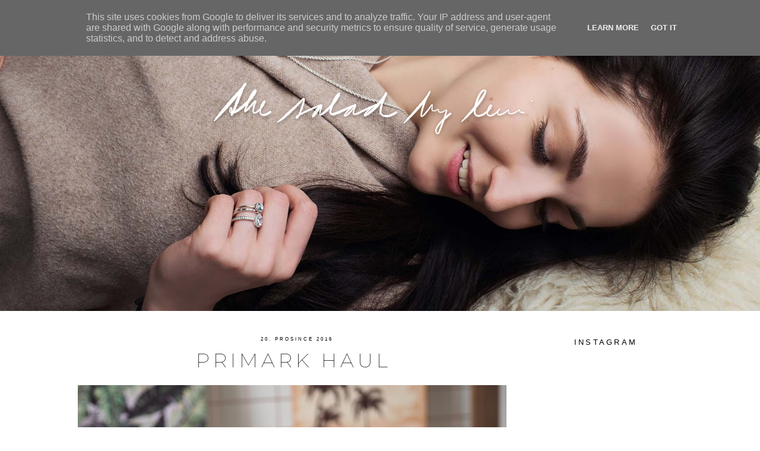

--- FILE ---
content_type: text/html; charset=UTF-8
request_url: http://www.thesaladbyleni.cz/2016/12/primark-haul.html
body_size: 27722
content:
<!DOCTYPE html>
<html class='v2' dir='ltr' xmlns='http://www.w3.org/1999/xhtml' xmlns:b='http://www.google.com/2005/gml/b' xmlns:data='http://www.google.com/2005/gml/data' xmlns:expr='http://www.google.com/2005/gml/expr'>
<head>
<link href='https://www.blogger.com/static/v1/widgets/335934321-css_bundle_v2.css' rel='stylesheet' type='text/css'/>
<link href='https://fonts.googleapis.com/css?family=Montserrat:100,100i,200,200i,300,300i,400,400i,500,500i,600,600i,700,700i,800,800i,900,900i' rel='stylesheet'/>
<script async='async' src='https://www.googletagservices.com/tag/js/gpt.js'></script>
<script>
  var googletag = googletag || {};
  googletag.cmd = googletag.cmd || [];
</script>
<script>
  googletag.cmd.push(function() {
    googletag.defineSlot('/138591542/Leader_728x90_EB', [728, 90], 'div-gpt-ad-1481539802750-0').addService(googletag.pubads());
    googletag.defineSlot('/138591542/WidSky_160x600_EB', [160, 600], 'div-gpt-ad-1481539802750-1').addService(googletag.pubads());
    googletag.pubads().enableSingleRequest();
    googletag.pubads().collapseEmptyDivs();
    googletag.pubads().setTargeting('BlogName', ['SaladByLeni']).setTargeting('Categories', ['fashion', 'beauty', 'other']);
    googletag.enableServices();
  });
</script>
<script src='//assets.adobedtm.com/4beaca54604aa1db7a7d9296a08d83bee398e7fd/satelliteLib-3062dc8a0c919a1a8c828eb151a08cabbc7dad95.js'></script>
<script src='http://ajax.googleapis.com/ajax/libs/jquery/1/jquery.min.js' type='text/javascript'></script>
<link href='http://fortawesome.github.io/Font-Awesome/assets/font-awesome/css/font-awesome.css' rel='stylesheet'/>
<link href='http://fonts.googleapis.com/css?family=Oswald' rel='stylesheet' type='text/css'/>
<link href='http://fonts.googleapis.com/css?family=Lato:100,300,regular,700,900%7COpen+Sans:300%7CIndie+Flower:regular%7COswald:300,regular,700&subset=latin%2Clatin-ext' id='ls-google-fonts-css' media='all' rel='stylesheet' type='text/css'/>
<meta content='width=1100' name='viewport'/>
<meta content='text/html; charset=UTF-8' http-equiv='Content-Type'/>
<meta content='blogger' name='generator'/>
<link href='http://www.thesaladbyleni.cz/favicon.ico' rel='icon' type='image/x-icon'/>
<link href='http://www.thesaladbyleni.cz/2016/12/primark-haul.html' rel='canonical'/>
<link rel="alternate" type="application/atom+xml" title="The salad by Leni - Atom" href="http://www.thesaladbyleni.cz/feeds/posts/default" />
<link rel="alternate" type="application/rss+xml" title="The salad by Leni - RSS" href="http://www.thesaladbyleni.cz/feeds/posts/default?alt=rss" />
<link rel="service.post" type="application/atom+xml" title="The salad by Leni - Atom" href="https://www.blogger.com/feeds/1215175255407460077/posts/default" />

<link rel="alternate" type="application/atom+xml" title="The salad by Leni - Atom" href="http://www.thesaladbyleni.cz/feeds/6774903852895925007/comments/default" />
<!--Can't find substitution for tag [blog.ieCssRetrofitLinks]-->
<link href='https://blogger.googleusercontent.com/img/b/R29vZ2xl/AVvXsEhvUeeu71X0Sg9gmWBJ5m33CJTBv7waifekTCb4cK6kTG9AF7nPGBgSPOQR5Fb9SShhK262bhipwZL0iuPZD5KAKEkogVuRkWLc63vrXpy2nODst1-3QYhgtHT35k81mBFGRXyy_-Ag8z8/s1600/upravena-9.jpg' rel='image_src'/>
<meta content='http://www.thesaladbyleni.cz/2016/12/primark-haul.html' property='og:url'/>
<meta content='Primark haul' property='og:title'/>
<meta content='     Ahoj všem! Jak jsem psala v minulém článku, o víkendu jsme byli v Drážďanech. Chtěli jsme &quot;nasát&quot; tu pravou vánoční atmosféru na vánočn...' property='og:description'/>
<meta content='https://blogger.googleusercontent.com/img/b/R29vZ2xl/AVvXsEhvUeeu71X0Sg9gmWBJ5m33CJTBv7waifekTCb4cK6kTG9AF7nPGBgSPOQR5Fb9SShhK262bhipwZL0iuPZD5KAKEkogVuRkWLc63vrXpy2nODst1-3QYhgtHT35k81mBFGRXyy_-Ag8z8/w1200-h630-p-k-no-nu/upravena-9.jpg' property='og:image'/>
<title>
The salad by Leni: Primark haul
</title>
<style type='text/css'>@font-face{font-family:'Calligraffitti';font-style:normal;font-weight:400;font-display:swap;src:url(//fonts.gstatic.com/s/calligraffitti/v20/46k2lbT3XjDVqJw3DCmCFjE0vkFeOZdjppN_.woff2)format('woff2');unicode-range:U+0000-00FF,U+0131,U+0152-0153,U+02BB-02BC,U+02C6,U+02DA,U+02DC,U+0304,U+0308,U+0329,U+2000-206F,U+20AC,U+2122,U+2191,U+2193,U+2212,U+2215,U+FEFF,U+FFFD;}@font-face{font-family:'Cambria';font-style:normal;font-weight:400;font-display:swap;src:url(//fonts.gstatic.com/l/font?kit=GFDqWAB9jnWLT-HIK7ILrphaOAw&skey=d4699178559bc4b0&v=v18)format('woff2');unicode-range:U+0000-00FF,U+0131,U+0152-0153,U+02BB-02BC,U+02C6,U+02DA,U+02DC,U+0304,U+0308,U+0329,U+2000-206F,U+20AC,U+2122,U+2191,U+2193,U+2212,U+2215,U+FEFF,U+FFFD;}</style>
<style id='page-skin-1' type='text/css'><!--
/*
-----------------------------------------------
Blogger Template Style
Name:     Simple
Designer: Josh Peterson
URL:      www.noaesthetic.com
----------------------------------------------- */
/* Variable definitions
====================
<Variable name="keycolor" description="Main Color" type="color" default="#66bbdd"/>
<Group description="Page Text" selector="body">
<Variable name="body.font" description="Font" type="font"
default="normal normal 12px Arial, Tahoma, Helvetica, FreeSans, sans-serif"/>
<Variable name="body.text.color" description="Text Color" type="color" default="#222222"/>
</Group>
<Group description="Backgrounds" selector=".body-fauxcolumns-outer">
<Variable name="body.background.color" description="Outer Background" type="color" default="#66bbdd"/>
<Variable name="content.background.color" description="Main Background" type="color" default="#ffffff"/>
<Variable name="header.background.color" description="Header Background" type="color" default="transparent"/>
</Group>
<Group description="Links" selector=".main-outer">
<Variable name="link.color" description="Link Color" type="color" default="#2288bb"/>
<Variable name="link.visited.color" description="Visited Color" type="color" default="#888888"/>
<Variable name="link.hover.color" description="Hover Color" type="color" default="#33aaff"/>
</Group>
<Group description="Blog Title" selector=".header h1">
<Variable name="header.font" description="Font" type="font"
default="normal normal 60px Arial, Tahoma, Helvetica, FreeSans, sans-serif"/>
<Variable name="header.text.color" description="Title Color" type="color" default="#3399bb" />
</Group>
<Group description="Blog Description" selector=".header .description">
<Variable name="description.text.color" description="Description Color" type="color"
default="#777777" />
</Group>
<Group description="Tabs Text" selector=".tabs-inner .widget li a">
<Variable name="tabs.font" description="Font" type="font"
default="normal normal 14px Arial, Tahoma, Helvetica, FreeSans, sans-serif"/>
<Variable name="tabs.text.color" description="Text Color" type="color" default="#999999"/>
<Variable name="tabs.selected.text.color" description="Selected Color" type="color" default="#000000"/>
</Group>
<Group description="Tabs Background" selector=".tabs-outer .PageList">
<Variable name="tabs.background.color" description="Background Color" type="color" default="#f5f5f5"/>
<Variable name="tabs.selected.background.color" description="Selected Color" type="color" default="#eeeeee"/>
</Group>
<Group description="Post Title" selector="h3.post-title, .comments h4">
<Variable name="post.title.font" description="Font" type="font"
default="normal normal 22px Arial, Tahoma, Helvetica, FreeSans, sans-serif"/>
</Group>
<Group description="Date Header" selector=".date-header">
<Variable name="date.header.color" description="Text Color" type="color"
default="#000000"/>
<Variable name="date.header.background.color" description="Background Color" type="color"
default="transparent"/>
</Group>
<Group description="Post Footer" selector=".post-footer">
<Variable name="post.footer.text.color" description="Text Color" type="color" default="#666666"/>
<Variable name="post.footer.background.color" description="Background Color" type="color"
default="#f9f9f9"/>
<Variable name="post.footer.border.color" description="Shadow Color" type="color" default="#eeeeee"/>
</Group>
<Group description="Gadgets" selector="h2">
<Variable name="widget.title.font" description="Title Font" type="font"
default="normal bold 11px Arial, Tahoma, Helvetica, FreeSans, sans-serif"/>
<Variable name="widget.title.text.color" description="Title Color" type="color" default="#000000"/>
<Variable name="widget.alternate.text.color" description="Alternate Color" type="color" default="#999999"/>
</Group>
<Group description="Images" selector=".main-inner">
<Variable name="image.background.color" description="Background Color" type="color" default="#ffffff"/>
<Variable name="image.border.color" description="Border Color" type="color" default="#eeeeee"/>
<Variable name="image.text.color" description="Caption Text Color" type="color" default="#000000"/>
</Group>
<Group description="Accents" selector=".content-inner">
<Variable name="body.rule.color" description="Separator Line Color" type="color" default="#eeeeee"/>
<Variable name="tabs.border.color" description="Tabs Border Color" type="color" default="transparent"/>
</Group>
<Variable name="body.background" description="Body Background" type="background"
color="#ffffff" default="$(color) none repeat scroll top left"/>
<Variable name="body.background.override" description="Body Background Override" type="string" default=""/>
<Variable name="body.background.gradient.cap" description="Body Gradient Cap" type="url"
default="url(//www.blogblog.com/1kt/simple/gradients_light.png)"/>
<Variable name="body.background.gradient.tile" description="Body Gradient Tile" type="url"
default="url(//www.blogblog.com/1kt/simple/body_gradient_tile_light.png)"/>
<Variable name="content.background.color.selector" description="Content Background Color Selector" type="string" default=".content-inner"/>
<Variable name="content.padding" description="Content Padding" type="length" default="10px"/>
<Variable name="content.padding.horizontal" description="Content Horizontal Padding" type="length" default="10px"/>
<Variable name="content.shadow.spread" description="Content Shadow Spread" type="length" default="40px"/>
<Variable name="content.shadow.spread.webkit" description="Content Shadow Spread (WebKit)" type="length" default="5px"/>
<Variable name="content.shadow.spread.ie" description="Content Shadow Spread (IE)" type="length" default="10px"/>
<Variable name="main.border.width" description="Main Border Width" type="length" default="0"/>
<Variable name="header.background.gradient" description="Header Gradient" type="url" default="none"/>
<Variable name="header.shadow.offset.left" description="Header Shadow Offset Left" type="length" default="-1px"/>
<Variable name="header.shadow.offset.top" description="Header Shadow Offset Top" type="length" default="-1px"/>
<Variable name="header.shadow.spread" description="Header Shadow Spread" type="length" default="1px"/>
<Variable name="header.padding" description="Header Padding" type="length" default="30px"/>
<Variable name="header.border.size" description="Header Border Size" type="length" default="1px"/>
<Variable name="header.bottom.border.size" description="Header Bottom Border Size" type="length" default="1px"/>
<Variable name="header.border.horizontalsize" description="Header Horizontal Border Size" type="length" default="0"/>
<Variable name="description.text.size" description="Description Text Size" type="string" default="140%"/>
<Variable name="tabs.margin.top" description="Tabs Margin Top" type="length" default="0" />
<Variable name="tabs.margin.side" description="Tabs Side Margin" type="length" default="30px" />
<Variable name="tabs.background.gradient" description="Tabs Background Gradient" type="url"
default="url(//www.blogblog.com/1kt/simple/gradients_light.png)"/>
<Variable name="tabs.border.width" description="Tabs Border Width" type="length" default="1px"/>
<Variable name="tabs.bevel.border.width" description="Tabs Bevel Border Width" type="length" default="1px"/>
<Variable name="date.header.padding" description="Date Header Padding" type="string" default="inherit"/>
<Variable name="date.header.letterspacing" description="Date Header Letter Spacing" type="string" default="inherit"/>
<Variable name="date.header.margin" description="Date Header Margin" type="string" default="inherit"/>
<Variable name="post.margin.bottom" description="Post Bottom Margin" type="length" default="25px"/>
<Variable name="image.border.small.size" description="Image Border Small Size" type="length" default="2px"/>
<Variable name="image.border.large.size" description="Image Border Large Size" type="length" default="5px"/>
<Variable name="page.width.selector" description="Page Width Selector" type="string" default=".region-inner"/>
<Variable name="page.width" description="Page Width" type="string" default="auto"/>
<Variable name="main.section.margin" description="Main Section Margin" type="length" default="15px"/>
<Variable name="main.padding" description="Main Padding" type="length" default="15px"/>
<Variable name="main.padding.top" description="Main Padding Top" type="length" default="30px"/>
<Variable name="main.padding.bottom" description="Main Padding Bottom" type="length" default="30px"/>
<Variable name="paging.background"
color="#ffffff"
description="Background of blog paging area" type="background"
default="transparent none no-repeat scroll top center"/>
<Variable name="footer.bevel" description="Bevel border length of footer" type="length" default="0"/>
<Variable name="mobile.background.overlay" description="Mobile Background Overlay" type="string"
default="transparent none repeat scroll top left"/>
<Variable name="mobile.background.size" description="Mobile Background Size" type="string" default="auto"/>
<Variable name="mobile.button.color" description="Mobile Button Color" type="color" default="#ffffff" />
<Variable name="startSide" description="Side where text starts in blog language" type="automatic" default="left"/>
<Variable name="endSide" description="Side where text ends in blog language" type="automatic" default="right"/>
*/
body {
xfont: normal normal 14px Arial, Tahoma, Helvetica, FreeSans, sans-serif;
height: 100%;
font: normal normal 13px Verdana, Geneva, sans-serif;
font-family: proxima-nova, sans-serif !important;
color: #000000;
background: #ffffff none no-repeat scroll center center;
padding: 0 0 0 0;
}
html body .region-inner {
min-width: 0;
max-width: 100%;
width: auto;
}
a, a:link, a:visited {
text-decoration:none;
color: #FF6A9B;
}
a:hover {
text-decoration:underline;
color: #000000;
}
.body-fauxcolumn-outer .fauxcolumn-inner {
background: transparent none repeat scroll top left;
_background-image: none;
}
.body-fauxcolumn-outer .cap-top {
position: absolute;
z-index: 1;
height: 400px;
width: 100%;
background: #ffffff none no-repeat scroll center center;
}
.body-fauxcolumn-outer .cap-top .cap-left {
width: 100%;
background: transparent none repeat-x scroll top left;
_background-image: none;
}
.content-outer {
-moz-box-shadow: 0 0 0 rgba(0, 0, 0, .15);
-webkit-box-shadow: 0 0 0 rgba(0, 0, 0, .15);
-goog-ms-box-shadow: 0 0 0 #333333;
box-shadow: 0 0 0 rgba(0, 0, 0, .15);
margin-bottom: 1px;
}
.content-inner {
padding: 10px 40px;
}
.content-inner {
background-color: #ffffff;
}
.content{
height: 100%;
overflow:inherit;
}
/* Header
----------------------------------------------- */
.header-outer {
background: transparent none repeat-x scroll 0 -400px;
_background-image: none;
}
.Header h1 {
font: normal normal 50px Calligraffitti;
color: #000000;
text-shadow: 0 0 0 rgba(0, 0, 0, .2);
}
.Header .description {
font-size: 18px;
color: #000000;
}
.header-inner .Header .titlewrapper {
padding: 22px 0;
}
.header-inner .Header .descriptionwrapper {
padding: 0 0;
}
.header-inner .widget {
margin: 0 !important;
}
#leni-header {
height: 70%;
overflow: hidden;
background-position:center;
xbackground:black url("https://blogger.googleusercontent.com/img/b/R29vZ2xl/AVvXsEjz-Khqp0Js02eNhV7pPty-eUMfqobYQ4ityPGyW6G9vIQnXw4MNtHSBBdTQ3piLlgxSyqcHlYm52OTT6aLuMsHf1Opu4cxUQt-bgXoUVmB_btvgDrxldk_-MDCcBn2YIijMTaMWgZ7Mjg/s1600/DSC_4547.jpg") center center no-repeat;
-webkit-background-size: cover;
-moz-background-size: cover;
-o-background-size: cover;
background-size: cover;
position:relative;
}
header .parallax {
width:100%;
height:100%;
display:block;
background-position:center;
background:black url("https://blogger.googleusercontent.com/img/b/R29vZ2xl/AVvXsEjz-Khqp0Js02eNhV7pPty-eUMfqobYQ4ityPGyW6G9vIQnXw4MNtHSBBdTQ3piLlgxSyqcHlYm52OTT6aLuMsHf1Opu4cxUQt-bgXoUVmB_btvgDrxldk_-MDCcBn2YIijMTaMWgZ7Mjg/s1600/DSC_4547.jpg") center center no-repeat;
-webkit-background-size: cover;
-moz-background-size: cover;
-o-background-size: cover;
background-size: cover;
position:relative;
}
header #page-caption-leni{
display:block;
width:100%;
margin:0 auto;
height:100%;
font-family: "montserrat", "Helvetica Neue Light", "Helvetica Neue", Helvetica, Arial, "Lucida Grande", sans-serif;
font-weight: 100 !important;
color:white;
font-size: 77px;
letter-spacing: 6px;
padding-top: 55px;
position:relative;
top:-90%;
text-align: center;
}
/* Tabs
----------------------------------------------- */
.tabs-inner .section:first-child {
border-top: 0 solid #000000;
}
.tabs-inner .section:first-child ul {
margin-top: -1px;
}
.tabs-inner .widget ul {
background: transparent none repeat-x scroll 0 -800px;
_background-image: none;
border-bottom: 1px solid #000000;
margin-top: 0;
margin-left: -30px;
margin-right: -30px;
}
.tabs-inner .widget li a {
display: inline-block;
padding: .6em 1em;
font-family: proxima-nova, sans-serif;
font-size: 16px;
font-weight: 100;
border: none;
color: #000000;
}
.tabs-inner .widget li:first-child a {
border-left: none;
}
.tabs-inner .widget li.selected a, .tabs-inner .widget li a:hover {
color: #000000;
background-color: transparent;
text-decoration: none;
}
/* Columns
----------------------------------------------- */
.main-outer {
border-top: 0 solid transparent;
}
.fauxcolumn-left-outer .fauxcolumn-inner {
border-right: 1px solid transparent;
}
.fauxcolumn-right-outer .fauxcolumn-inner {
border-left: 1px solid transparent;
}
/* Headings
----------------------------------------------- */
h2 {
margin: 0 0 1em 0;
font-family: proxima-nova, sans-serif;
font-width: 100;
color: #000000;
}
/* Widgets
----------------------------------------------- */
.widget .zippy {
color: #e4e4e4; #666666;
text-shadow: 2px 2px 1px rgba(0, 0, 0, .1);
}
.widget .popular-posts ul {
list-style: none;
}
/* Posts
----------------------------------------------- */
.date-header span {
background-color: transparent;
color: #000000;
padding: 0.4em;
letter-spacing: 3px;
margin: inherit;
}
.main-inner {
padding-top: 0;35px;
padding-bottom: 65px;
}
.main-inner .column-center-inner {
padding: 0 0;
}
.main-inner .column-center-inner .section {
margin: 0 1em;
}
.post {
margin: 0 0 45px 0;
}
.jump-link a {
font-family: "montserrat", "Helvetica Neue Light", "Helvetica Neue", Helvetica, Arial, "Lucida Grande", sans-serif;
font-weight: 400 !important;
}
h3.post-title, .comments h4, #sidebar-right-1 h2 {
margin: .75em 0 0;
font-family: "montserrat", "Helvetica Neue Light", "Helvetica Neue", Helvetica, Arial, "Lucida Grande", sans-serif;
font-weight: 100 !important;
letter-spacing: 1px;
}
h3.post-title, h3.post-title a {
text-align:center;
color: black;
xfont-weight: 400;
text-transform: uppercase;
color: black;
font-weight: 100;
text-transform: uppercase;
font-size: 33px;
letter-spacing: 6px;
}
.post-body {
line-height: 1.7;
position: relative;
}
.post-body .tr-caption-container, .Profile img, .Image img,
.BlogList .item-thumbnail img {
padding: 0;
background: transparent;
border: 1px solid transparent;
-moz-box-shadow: 1px 1px 5px rgba(0, 0, 0, .1);
-webkit-box-shadow: 1px 1px 5px rgba(0, 0, 0, .1);
box-shadow: 1px 1px 5px rgba(0, 0, 0, .1);
}
.post-body .tr-caption-container {
}
.post-body .tr-caption-container {
color: #000000;
}
.post-body .tr-caption-container img {
padding: 0;
background: transparent;
border: none;
-moz-box-shadow: 0 0 0 rgba(0, 0, 0, .1);
-webkit-box-shadow: 0 0 0 rgba(0, 0, 0, .1);
box-shadow: 0 0 0 rgba(0, 0, 0, .1);
}
.entry-content a {
color: #de2623 !important;
font-weight: initial !important;
}
.jump-link{
padding: 10px 0;
display: block;
}
.jump-link a {
display: block;
padding: 5px 15px;
margin: auto;
width: 200px;
border: 1px solid #e6e6e6;
text-align:center;
}
#sidebar-right-1 {
padding-top: 20px;
}
#sidebar-right-1 h2{
margin-bottom: 5px;
background-color: black;
color: black;
padding: 5px 0 9px 0;
text-align: center;
/*background-image: url(https://blogger.googleusercontent.com/img/b/R29vZ2xl/AVvXsEiy2uPWKIiUJKigVyvNRiAXfSIPhCyfPWzWhhnABFTOHEADbvN7Hu0GzWI_8E9JvBvK975r32QZJ16WYo8r3hvS6wIvFYKwt0n4FFP5i9QkKlSJjpuNucOxjBHDIqIcGXwZ8ns-I7W_KAA/s1600/sidebar_header_bottom2.jpg);*/
background-position: bottom center;
background-repeat: repeat-x;
text-align: center;
letter-spacing: 8px;
text-transform: uppercase;
font-family: proxima-nova, sans-serif;
font-weight: 100;
font-size: 1em;
}
.post-header {
margin: 0 0 1.5em;
line-height: 1.6;
font-size: 90%;
}
.post-footer {
xmargin: 5px -2px 0;
xpadding: 5px 10px;
color: #3b3b3b;
background-color: transparent;
border-bottom: 1px solid transparent;
line-height: 1.6;
font-size: 90%;
}
.post-footer-line-1 {
text-align:center;
display:none;
}
.post-footer-line-2 {
display:none;
}
#post-post-share-buttons .addthis_toolbox {
border-top: 1px solid silver;
margin-top: 20px;
}
#post-post-share-buttons .addthis_toolbox a {
margin:0;
position: relative;
left: 15px;
}
#post-post-share-buttons .addthis_toolbox .addthis_button_email,
#post-post-share-buttons .addthis_toolbox .twitter {
display:none;
}
#post-post-share-buttons .custom_images {
text-align: center;
width: 80px;
margin: 0 auto;
position: relative;
top: -18px;
background-color: white;
display:none;
}
.post-footer-line>*, .post-comment-link {
margin:0;
}
#comments .comment-author {
padding-top: 1.5em;
border-top: 1px solid transparent;
background-position: 0 1.5em;
}
#comments .comment-author:first-child {
padding-top: 0;
border-top: none;
}
.avatar-image-container {
margin: .2em 0 0;
}
#comments .avatar-image-container img {
border: 1px solid transparent;
}
/* Comments
----------------------------------------------- */
.comments .comments-content .icon.blog-author {
background-repeat: no-repeat;
background-image: url([data-uri]);
}
.comments .comments-content .loadmore a {
border-top: 1px solid #666666;
border-bottom: 1px solid #666666;
}
.comments .comment-thread.inline-thread {
background-color: transparent;
}
.comments .continue {
border-top: 2px solid #666666;
}
/* Accents
---------------------------------------------- */
.section-columns td.columns-cell {
border-left: 1px solid transparent;
}
.blog-pager {
background: transparent url(//www.blogblog.com/1kt/simple/paging_dot.png) repeat-x scroll top center;
}
.blog-pager-older-link, .home-link,
.blog-pager-newer-link {
background-color: #ffffff;
padding: 5px;
}
.footer-outer {
border-top: 1px dashed #bbbbbb;
}
/* Mobile
----------------------------------------------- */
body.mobile  {
background-size: auto;
}
.mobile .body-fauxcolumn-outer {
background: transparent none repeat scroll top left;
}
.mobile .body-fauxcolumn-outer .cap-top {
background-size: 100% auto;
}
.mobile .content-outer {
-webkit-box-shadow: 0 0 3px rgba(0, 0, 0, .15);
box-shadow: 0 0 3px rgba(0, 0, 0, .15);
}
body.mobile .AdSense {
margin: 0 -0;
}
.mobile .tabs-inner .widget ul {
margin-left: 0;
margin-right: 0;
}
.mobile .post {
margin: 0;
}
.mobile .main-inner .column-center-inner .section {
margin: 0;
}
.mobile .date-header span {
padding: 0.1em 10px;
margin: 0 -10px;
}
.mobile h3.post-title {
margin: 0;
}
.mobile .blog-pager {
background: transparent none no-repeat scroll top center;
}
.mobile .footer-outer {
border-top: none;
}
.mobile .main-inner, .mobile .footer-inner {
background-color: #ffffff;
}
.mobile-index-contents {
color: #000000;
}
.mobile-link-button {
background-color: #000000;
}
.mobile-link-button a:link, .mobile-link-button a:visited {
color: #ffffff;
}
.mobile .tabs-inner .section:first-child {
border-top: none;
}
.mobile .tabs-inner .PageList .widget-content {
background-color: transparent;
color: #000000;
border-top: 1px solid #000000;
border-bottom: 1px solid #000000;
}
.mobile .tabs-inner .PageList .widget-content .pagelist-arrow {
border-left: 1px solid #000000;
}
img {
margin-top: 2px;
margin-bottom: 2px;
margin-left: 0;
margin-right: 0;
padding: 0;
left: -15px;
}
span {
font-family: proxima-nova, sans-serif !important;
}
.wf-inactive h3.post-title, .wf-cambria-n4-loading h3.post-title, .wf-cambria-n4-inactive h3.post-title, .wf-inactive .comments h4, .wf-cambria-n4-loading .comments h4, .wf-cambria-n4-inactive .comments h4 {
font-family: proxima-nova, sans-serif;
}
.widget-content.list-label-widget-content ul {
width: 600px;
margin: 0 auto;
border: none;
}
a, a:link, a:visited {
color: black;
font-weight: bold;
text-decoration: none;
}
a:hover {
color: gray;
}
#Megaboard {text-align: center !important;}
#Square {text-align:center !important;}
#Skyscraper {text-align:center !important;}
nav {
position: fixed;
top: 0;
left: 0;
width: 100%;
height: 45px;
z-index: 99;
background-color:#000; /* FARBA LIŠTY */
display: inline-block;
padding: 0 59px;
margin-top: -15px;
clear: both;
line-height: 1em;
border-bottom: 1px solid black;
}
nav ul {
list-style: none;
background-color:#000; /* FARBA LIŠTY */
width: 100%;
}
nav a {
display: block;
padding: 14px;
letter-spacing: 8px;
margin-left: 15px;
font-family: proxima-nova, sans-serif;
color: #FFF; /* FARBA PÍSMA */
}
.all-posts-nav-link{
display: none;
}
.nav-social-buttons{
display: none;
}
.img-container {
text-align: center;
height:100px;
position:relative;
top: calc(50% - 10px); /* 50% - 3/4 of icon height */
}
nav a:hover {
text-decoration: none;
color: #555555;
}
nav ul ul a {
display: block;
padding: 14px;
position: relative;
}
nav li {
float: left;
position: relative;
z-index: 100;
position: relative;
top: 3px;
}
nav li img {
position: relative;
legt: 3px;
}
nav ul ul {
position: absolute;
z-index: 120;
width: 220px;
left: 100px;
background: #000; /* čierna farba "rolovacej lišty "*/
display: none;
z-index: 200;
}
nav ul li:hover > ul {
display: block;
color:#000000; /* FARBA PÍSMA */
}
nav ul ul li {
width: 300px;
border-bottom: 1px solid black;
}
nav ul {
color: #000000; /* FARBA PÍSMA */
padding-right: 40%;
margin-left: -100px;
list-style: none;
position: relative;
display: inline-table;
}
i.fa.fa-pinterest-square.fa-2x {
padding-right: 34px;
url('http://javascript.webz.cz')
}
i.fa.fa-facebook-square.fa-2x {
padding-top: 22px;
url('http://javascript.webz.cz')
}
i.fa.fa-heart.fa-2x {
margin-left: -34px;
url('http://javascript.webz.cz')
}
nav ul.smallbar {
margin-left:-35%;
color: #fff; /* FARBA PÍSMA */
list-style: none;
position: relative;
display: inline-table;
}
nav ul:after {
content: ""; clear: both; display: block;
}
nav a:link {
text-decoration:none;
color: #FFF; /* FARBA PÍSMA */
font-weight: 100;
}
nav a:visited {
text-decoration:none;
color: #FFF; /* FARBA PÍSMA */
font-weight: 100;
}
nav a:hover {
text-decoration:#d3d3d3;
color: #555555; /* FARBA PÍSMA */
font-weight: 100;
}
.post-outer {
width: 722px;
padding: 0;
}
footer .footer-inner{
padding: 30px 0 0 0 !important;
}
footer .widget {
margin-bottom:0;
}
footer #footer-created-by {
padding:5px;
text-align:center;
background-color:#fff;
color:#b3b3b3;
}
footer #footer-created-by a {
color:#000;
font-weight:initial;
}
footer .section{
margin:0;
}
footer #HTML4 .widget-content{
xbackground-color:black;
}
#leni-top-nav li {
font-family: "montserrat", "Helvetica Neue Light", "Helvetica Neue", Helvetica, Arial, "Lucida Grande", sans-serif;
font-weight: 100 !important;
letter-spacing: 5px;
margin: 5px 0px;
background-color:white;
}
#leni-top-nav li img {
display:none;
}
nav {
display:none;
}
#leni-top-nav {
position:fixed;
top:0;
left:0;
width:100%;
background-color:white;
z-index:1000;
height:40px;
}
#leni-top-nav *{
margin:0;
padding:0;
list-style-type: none;
position:relative;
color:white;
}
#leni-top-nav>ul {
width:455px;
margin:8px auto 0px auto;
position:relative;
}
#leni-top-nav>ul>li {
width:150px;
position:relative;
float: left;
text-align: center;
}
#leni-top-nav li ul{
display:block;
position:absolute;
width:150px;
visibility: hidden;
opacity: 0;
transition: visibility 0s, opacity 0.3s ease-in-out;
-moz-transition: visibility 0s, opacity 0.3s ease-in-out;
-webkit-transition: visibility 0s, opacity 0.3s ease-in-out;
}
#leni-top-nav li:hover ul{
display:block;
opacity: 1;
visibility: visible;
opacity: 1;
transition: visibility 0s, opacity 0.3s ease-in-out;
-moz-transition: visibility 0s, opacity 0.3s ease-in-out;
-webkit-transition: visibility 0s, opacity 0.3s ease-in-out;
}
#leni-top-nav a {
cursor:pointer;
color:black;
}
#leni-top-nav a:hover{
color:silver;
}
#leni-top-nav div {
position:absolute;
top:10px; right:0;
height: 100%;
}
#leni-top-nav div a img {
width: 20px;
height: 20px;
margin: 0 5px;
}
body .navbar {
height:20px;
}
.white-on-black-text, #sidebar-right-1 h2 {
font: normal normal 13px Raleway, sans-serif;
color:black;
background-color:white;
font-weight: 100 !important;
letter-spacing: .25em;
}
.leni-date {
text-align: center;
font-size: 0.65em;
position: relative;
top: 18px;
text-transform: uppercase;
}
#main {
margin-top: 14px;
}
#Followers1 {
display:none;
}

--></style>
<style id='template-skin-1' type='text/css'><!--
body {
min-width: 1120px;
}
.content-outer, .content-fauxcolumn-outer, .region-inner {
min-width: 1120px;
max-width: 1120px;
_width: 1120px;
}
.main-inner .columns {
padding-left: 0px;
padding-right: 280px;
}
.main-inner .fauxcolumn-center-outer {
left: 0px;
right: 280px;
/* IE6 does not respect left and right together */
_width: expression(this.parentNode.offsetWidth -
parseInt("0px") -
parseInt("280px") + 'px');
}
.main-inner .fauxcolumn-left-outer {
width: 0px;
}
.main-inner .fauxcolumn-right-outer {
width: 280px;
}
.main-inner .column-left-outer {
width: 0px;
right: 100%;
margin-left: -0px;
}
.main-inner .column-right-outer {
width: 280px;
margin-right: -280px;
}
#layout {
min-width: 0;
}
#layout .content-outer {
min-width: 0;
width: 800px;
}
#layout .region-inner {
min-width: 0;
width: auto;
}
#ArchiveList a {
font-weight: initial !important;
}
--></style>
<script type='text/javascript'>
        (function(i,s,o,g,r,a,m){i['GoogleAnalyticsObject']=r;i[r]=i[r]||function(){
        (i[r].q=i[r].q||[]).push(arguments)},i[r].l=1*new Date();a=s.createElement(o),
        m=s.getElementsByTagName(o)[0];a.async=1;a.src=g;m.parentNode.insertBefore(a,m)
        })(window,document,'script','https://www.google-analytics.com/analytics.js','ga');
        ga('create', 'UA-56780003-1', 'auto', 'blogger');
        ga('blogger.send', 'pageview');
      </script>
<link href='https://www.blogger.com/dyn-css/authorization.css?targetBlogID=1215175255407460077&amp;zx=e7a4532d-d6b9-4930-865e-9d47d304ea44' media='none' onload='if(media!=&#39;all&#39;)media=&#39;all&#39;' rel='stylesheet'/><noscript><link href='https://www.blogger.com/dyn-css/authorization.css?targetBlogID=1215175255407460077&amp;zx=e7a4532d-d6b9-4930-865e-9d47d304ea44' rel='stylesheet'/></noscript>
<meta name='google-adsense-platform-account' content='ca-host-pub-1556223355139109'/>
<meta name='google-adsense-platform-domain' content='blogspot.com'/>

<script type="text/javascript" language="javascript">
  // Supply ads personalization default for EEA readers
  // See https://www.blogger.com/go/adspersonalization
  adsbygoogle = window.adsbygoogle || [];
  if (typeof adsbygoogle.requestNonPersonalizedAds === 'undefined') {
    adsbygoogle.requestNonPersonalizedAds = 1;
  }
</script>


</head>
<script src='http://cdn.broadstreetads.com/init.js' type='text/javascript'></script>
<body class='loading'>
<script>
      //<![CDATA[
      (function(d, s, id) {
        var js, fjs = d.getElementsByTagName(s)[0];
        if (d.getElementById(id)) return;
        js = d.createElement(s); js.id = id;
        js.src = "//connect.facebook.net/cs_CS/sdk.js#xfbml=1&version=v2.3";
        fjs.parentNode.insertBefore(js, fjs);
      }(document, 'script', 'facebook-jssdk'));




      //]]>
    </script>
<div class='navbar no-items section' id='navbar' name='Navigační lišta'>
</div>
<div class='body-fauxcolumns'>
<div class='fauxcolumn-outer body-fauxcolumn-outer'>
<div class='cap-top'>
<div class='cap-left'></div>
<div class='cap-right'></div>
</div>
<div class='fauxborder-left'>
<div class='fauxborder-right'></div>
<div class='fauxcolumn-inner'>
</div>
</div>
<div class='cap-bottom'>
<div class='cap-left'></div>
<div class='cap-right'></div>
</div>
</div>
</div>
<div class='content'>
<header id='leni-header'>
<div class='parallax'></div>
<a href='http://www.thesaladbyleni.cz/' id='page-caption-leni'>
<img id='leni-logo-hand-script' src='https://blogger.googleusercontent.com/img/b/R29vZ2xl/AVvXsEgmxcIE9SNixvNM2X34LHcId-GJsoQZ-v5G66AHfcdEOmFIF0fvOGe0pCb4POPL5MyRURg8_U_loFC-DTBopeG3aaZulgfuSd31IvnDxhmy_kxJRyldEbLvxHaWtwSKNqQ2eFHgMnzA5Kk/s1600/the-salad-by-leni.png'/>
</a>
<div class='header-outer'>
<div class='header-cap-top cap-top'>
<div class='cap-left'></div>
<div class='cap-right'></div>
</div>
<div class='fauxborder-left header-fauxborder-left'>
<div class='fauxborder-right header-fauxborder-right'></div>
<div class='region-inner header-inner'>
<div class='header section' id='header' name='Záhlaví'><div class='widget HTML' data-version='1' id='HTML3'>
<div class='widget-content' style='margin: 0;'>
<div id= &#8220;megaboard&#8221; style=" text-align: center; margin: 0 auto; width: 100%;">
<script type="text/javascript">broadstreet.zone(45880);</script>
</div>
</div>
<div class='clear'></div>
</div>
</div>
</div>
</div>
<div class='header-cap-bottom cap-bottom'>
<div class='cap-left'></div>
<div class='cap-right'></div>
</div>
</div>
</header>
<div class='content-fauxcolumns'>
<div class='fauxcolumn-outer content-fauxcolumn-outer'>
<div class='cap-top'>
<div class='cap-left'></div>
<div class='cap-right'></div>
</div>
<div class='fauxborder-left'>
<div class='fauxborder-right'></div>
<div class='fauxcolumn-inner'>
</div>
</div>
<div class='cap-bottom'>
<div class='cap-left'></div>
<div class='cap-right'></div>
</div>
</div>
</div>
<div class='content-outer'>
<div class='content-cap-top cap-top'>
<div class='cap-left'></div>
<div class='cap-right'></div>
</div>
<div class='fauxborder-left content-fauxborder-left'>
<div class='fauxborder-right content-fauxborder-right'></div>
<div class='content-inner'>
<div class='logo-header'>
</div>
<div id='leni-top-nav'><ul><li>
<a class='sf-with-ul white-on-black-text' href='#'>
                    CATEGORIES
                    <img src='https://blogger.googleusercontent.com/img/b/R29vZ2xl/AVvXsEj5aVMfkZ6cwla-5AxW_uua2TutvEvL32Qga8tZPbpg9Q3DAzcCHLfTjUhcCzo2Ml-J1pGfu3sqkg2qjvOqJjEfvadGi3yGgE7lPIK_e74Uc9csZ8ostLmN_cqfi4ksrxQ1qfdLYqVz1Qb5/s5/menu_down.gif'/>
</a>
<ul class='small-bar white-on-black-text'>
<li>
<a href='http://www.thesaladbyleni.cz/search/label/FASHION'>
                        FASHION
                      </a>
</li>
<li>
<a class='white-on-black-text' href='http://www.thesaladbyleni.cz/search/label/INSPIRATION'>
                        INSPIRATION
                      </a>
</li>
<li>
<a class='white-on-black-text' href='http://www.thesaladbyleni.cz/search/label/LIFESTYLE'>
                        LIFESTYLE
                      </a>
</li>
<li>
<a class='white-on-black-text' href='http://www.thesaladbyleni.cz/search/label/BEAUTY'>
                        BEAUTY
                      </a>
</li>
</ul>
</li>
<li>
<a class='white-on-black-text' href='http://www.thesaladbyleni.cz/p/about-me.html'>
                        ABOUT ME
                      </a>
</li>
<li>
<a class='white-on-black-text' href='http://www.thesaladbyleni.cz/p/contact.html'>
                        CONTACT
                      </a>
</li>
</ul>
<div>
<!-- facebook link -->
<a href='https://www.facebook.com/thesaladbyleni/' target='_blank'>
<img border='0' data-original-height='44' data-original-width='44' src='https://blogger.googleusercontent.com/img/b/R29vZ2xl/AVvXsEjxViKQPYfLdS4QM0t4CNFe4r0VTUsiZWQ9wYs71vuwtK9lW8rOYPg8GrvI8dl2eRlwztlZV8X-kYBy_qiC00zSXpU2oI_rZuuacq8bNrARFLywLI7U-ZvY1GqodeUm2Hde7wxyPfTQOt0/s1600/fejs.png'/>
</a>
<!-- intagram link -->
<a href='https://www.instagram.com/lukynkovalenicka/' target='_blank'>
<img border='0' data-original-height='44' data-original-width='44' src='https://blogger.googleusercontent.com/img/b/R29vZ2xl/AVvXsEiWGKd0qfQYeDrtko6m_Rl7C-BCG3iwy-pWB6B-n4l-o6lqJc9uRppZW_x1n7UTdSBnYoqX9GpBlWMbETXkyseK4g9aKjjN38ksm2zKZpFXWhgrUMvUicfdQCxAzZv0i3QjDNF7MwG3vGw/s1600/instac.png'/>
</a>
<!-- email link -->
<a href='mailto:lencastranska@gmail.com' target='_blank'>
<img border='0' data-original-height='44' data-original-width='44' src='https://blogger.googleusercontent.com/img/b/R29vZ2xl/AVvXsEjt7QnOuBz1gktjqyAaDDpv5aPIEOP6L8Ahv5mz3WM5zY2ohWJpoB_nsKzz6F7SjKn-3713WzagigEMPI5MN05oX8i0bFfZMnUfp807XcINXCUgMHeQw7gJtLXvC8sm0fIf_OLM_lL-EFE/s1600/mejl.png'/>
</a>
</div>
</div>
<nav style='z-index:88'>
<ul>
<li class='all-posts-nav-link'>
<a href='http://www.thesaladbyleni.cz/'>
                    ALL POSTS
                  </a>
</li>
<li>
<a class='sf-with-ul' href='#'>
                    CATEGORIES
                    <img src='https://blogger.googleusercontent.com/img/b/R29vZ2xl/AVvXsEj5aVMfkZ6cwla-5AxW_uua2TutvEvL32Qga8tZPbpg9Q3DAzcCHLfTjUhcCzo2Ml-J1pGfu3sqkg2qjvOqJjEfvadGi3yGgE7lPIK_e74Uc9csZ8ostLmN_cqfi4ksrxQ1qfdLYqVz1Qb5/s5/menu_down.gif'/>
</a>
<ul class='small-bar'>
<li>
<a href='http://www.thesaladbyleni.cz/search/label/FASHION'>
                        FASHION
                      </a>
</li>
<li>
<a href='http://www.thesaladbyleni.cz/search/label/INSPIRATION'>
                        INSPIRATION
                      </a>
</li>
<li>
<a href='http://www.thesaladbyleni.cz/search/label/LIFESTYLE'>
                        LIFESTYLE
                      </a>
</li>
<li>
<a href='http://www.thesaladbyleni.cz/search/label/BEAUTY'>
                        BEAUTY
                      </a>
</li>
</ul>
</li>
<li>
<a href='http://www.thesaladbyleni.cz/p/about-me.html'>
                        ABOUT ME
                      </a>
</li>
<li>
<a href='http://www.thesaladbyleni.cz/p/contact.html'>
                        CONTACT
                      </a>
</li>
</ul>
<a class='nav-social-buttons' href='https://www.facebook.com/thesaladbyleni/' style='color:#7b7b7b; position: fixed; top: 10px; left: 1100px; width: 32px; padding: 0; margin: 0;'><i class='fa fa-facebook-square fa-2x' style='margin: 0; padding: 0;'></i></a>
<a class='nav-social-buttons' href='https://instagram.com/lukynkovalenicka/' style='color:#7b7b7b; position: fixed; top: 10px; left: 1130px; width: 32px; padding: 0; margin: 0;'><i class='fa fa-instagram fa-2x' style='margin: 0; padding: 0;'></i></a>
<a class='nav-social-buttons' href='mailto:lencastranska@gmail.com' style='color:#7b7b7b; position: fixed; top: 10px; left: 1160px; width: 32px; padding: 0; margin: 0;'><i class='fa fa-google-plus-square fa-2x' style='margin: 0; padding: 0;'></i></a>
</nav>
<div class='tabs-outer'>
<div class='tabs-cap-top cap-top'>
<div class='cap-left'></div>
<div class='cap-right'></div>
</div>
<div class='fauxborder-left tabs-fauxborder-left'>
<div class='fauxborder-right tabs-fauxborder-right'></div>
<div class='region-inner tabs-inner'>
</div>
</div>
<div class='tabs-cap-bottom cap-bottom'>
<div class='cap-left'></div>
<div class='cap-right'></div>
</div>
</div>
<div class='main-outer'>
<div class='main-cap-top cap-top'>
<div class='cap-left'></div>
<div class='cap-right'></div>
</div>
<div class='fauxborder-left main-fauxborder-left'>
<div class='fauxborder-right main-fauxborder-right'></div>
<div class='region-inner main-inner'>
<div class='columns fauxcolumns'>
<div class='fauxcolumn-outer fauxcolumn-center-outer'>
<div class='cap-top'>
<div class='cap-left'></div>
<div class='cap-right'></div>
</div>
<div class='fauxborder-left'>
<div class='fauxborder-right'></div>
<div class='fauxcolumn-inner'>
</div>
</div>
<div class='cap-bottom'>
<div class='cap-left'></div>
<div class='cap-right'></div>
</div>
</div>
<div class='fauxcolumn-outer fauxcolumn-left-outer'>
<div class='cap-top'>
<div class='cap-left'></div>
<div class='cap-right'></div>
</div>
<div class='fauxborder-left'>
<div class='fauxborder-right'></div>
<div class='fauxcolumn-inner'>
</div>
</div>
<div class='cap-bottom'>
<div class='cap-left'></div>
<div class='cap-right'></div>
</div>
</div>
<div class='fauxcolumn-outer fauxcolumn-right-outer'>
<div class='cap-top'>
<div class='cap-left'></div>
<div class='cap-right'></div>
</div>
<div class='fauxborder-left'>
<div class='fauxborder-right'></div>
<div class='fauxcolumn-inner'>
</div>
</div>
<div class='cap-bottom'>
<div class='cap-left'></div>
<div class='cap-right'></div>
</div>
</div>
<!-- corrects IE6 width calculation -->
<div class='columns-inner'>
<div class='column-center-outer'>
<div class='column-center-inner'>
<div class='main section' id='main' name='Hlavní'><div class='widget Blog' data-version='1' id='Blog1'>
<div class='blog-posts hfeed'>
<!--Can't find substitution for tag [defaultAdStart]-->

                                        <div class="date-outer">
                                      
<div class='date-header leni-date'>
<span>
20. prosince 2016
</span>
</div>

                                        <div class="date-posts">
                                      
<div class='post-outer'>
<div class='post hentry' itemprop='blogPost' itemscope='itemscope' itemtype='http://schema.org/BlogPosting'>
<meta content='https://blogger.googleusercontent.com/img/b/R29vZ2xl/AVvXsEhvUeeu71X0Sg9gmWBJ5m33CJTBv7waifekTCb4cK6kTG9AF7nPGBgSPOQR5Fb9SShhK262bhipwZL0iuPZD5KAKEkogVuRkWLc63vrXpy2nODst1-3QYhgtHT35k81mBFGRXyy_-Ag8z8/s1600/upravena-9.jpg' itemprop='image_url'/>
<meta content='1215175255407460077' itemprop='blogId'/>
<meta content='6774903852895925007' itemprop='postId'/>
<a name='6774903852895925007'></a>
<h3 class='post-title entry-title' itemprop='name'>
Primark haul
</h3>
<div class='post-header'>
<div class='post-header-line-1'></div>
</div>
<div class='post-body entry-content' id='post-body-6774903852895925007' itemprop='description articleBody'>
<div class="separator" style="clear: both; text-align: center;">
<a href="https://blogger.googleusercontent.com/img/b/R29vZ2xl/AVvXsEhvUeeu71X0Sg9gmWBJ5m33CJTBv7waifekTCb4cK6kTG9AF7nPGBgSPOQR5Fb9SShhK262bhipwZL0iuPZD5KAKEkogVuRkWLc63vrXpy2nODst1-3QYhgtHT35k81mBFGRXyy_-Ag8z8/s1600/upravena-9.jpg" imageanchor="1" style="margin-left: 1em; margin-right: 1em;"><img border="0" src="https://blogger.googleusercontent.com/img/b/R29vZ2xl/AVvXsEhvUeeu71X0Sg9gmWBJ5m33CJTBv7waifekTCb4cK6kTG9AF7nPGBgSPOQR5Fb9SShhK262bhipwZL0iuPZD5KAKEkogVuRkWLc63vrXpy2nODst1-3QYhgtHT35k81mBFGRXyy_-Ag8z8/s1600/upravena-9.jpg" /></a></div>
<div class="separator" style="clear: both; text-align: justify;">
<br /></div>
<div class="separator" style="clear: both; text-align: justify;">
Ahoj všem! Jak jsem psala v minulém článku, o víkendu jsme byli v Drážďanech. Chtěli jsme "nasát" tu pravou vánoční atmosféru na vánočních trzích a užít si fajn den. Vyjeli jsme brzy, abychom už na devátou byli na místě a udělali jsme moc dobře. Když jsme dojeli, tak všude bylo poloprázdno, ale během půl hodiny se vše zaplnilo davy lidí. Nechtěli jsme nikde lítat po obchodech, ale měla jsem slíbenou návštěvu Primarku, kde jsem chtěla do sekce Home.</div>
<a name="more"></a><div style="text-align: justify;">
Nejsem cílová skupina Primarku, mám raději kvalitnější oblečení a už vůbec nemusím přehrabování se kupách oblečení. Určitě by se tam daly najít i fajn kousky, ale v tom, co se dělo po dvaceti minutách po otevření, kde se nedalo v uličkách ani hnout, to bylo nad lidský úkol. Takže jsem šla prakticky pouze do plánované sekce s dekoracemi, kde jsem ulovila pár kousků, z kterých jsem nadšená.</div>
<br />
<div class="separator" style="clear: both; text-align: justify;">
<br /></div>
<div class="separator" style="clear: both; text-align: justify;">
Prvním úlovkem byla tahle rose gold "drátěná" nástěnka, kterou jsem hodně vídala na zahraničních blozích. Najít něco podobného u nás je hrozně těžké nebo taky dost drahé a tahle je přesně podle mých představ.</div>
<div class="separator" style="clear: both; text-align: justify;">
<br /></div>
<div class="separator" style="clear: both; text-align: center;">
<a href="https://blogger.googleusercontent.com/img/b/R29vZ2xl/AVvXsEion4T2BQBJebX-8BOhtMY5y4OjSlNpAOu7eq1WMRbv9A2w5q0SHWe8P9wNRMVnhUFVew8m45wrtNlYHuxY6NuSrFqI9RQaWHvjLA2tBiVeLd_SS9R_K-ny6nty_ku7DK6Eir13rEOzY3A/s1600/upravena-3.jpg" imageanchor="1" style="margin-left: 1em; margin-right: 1em;"><img border="0" src="https://blogger.googleusercontent.com/img/b/R29vZ2xl/AVvXsEion4T2BQBJebX-8BOhtMY5y4OjSlNpAOu7eq1WMRbv9A2w5q0SHWe8P9wNRMVnhUFVew8m45wrtNlYHuxY6NuSrFqI9RQaWHvjLA2tBiVeLd_SS9R_K-ny6nty_ku7DK6Eir13rEOzY3A/s1600/upravena-3.jpg" /></a></div>
<div class="separator" style="clear: both; text-align: center;">
<a href="https://blogger.googleusercontent.com/img/b/R29vZ2xl/AVvXsEga3fAqxVKsg54NJyup0DGurQ97Hyy5QA2MdqRIaMz1hLE5vZVKoGW-g7zUkWNYbvCxl57QuaYLkuLhpClnT3W5uoL_wa7WresBqIbh6T9Oi1tDhVVVaoxp6bVbMWjgMy-BzHmJQxrYI6s/s1600/upravena-2.jpg" imageanchor="1" style="margin-left: 1em; margin-right: 1em;"><img border="0" src="https://blogger.googleusercontent.com/img/b/R29vZ2xl/AVvXsEga3fAqxVKsg54NJyup0DGurQ97Hyy5QA2MdqRIaMz1hLE5vZVKoGW-g7zUkWNYbvCxl57QuaYLkuLhpClnT3W5uoL_wa7WresBqIbh6T9Oi1tDhVVVaoxp6bVbMWjgMy-BzHmJQxrYI6s/s1600/upravena-2.jpg" /></a></div>
<br />
Když budu pokračovat v "rose gold" vlně, tak jsem našla tento držáček na šperky, na kterém už mám přidělané hodinky a vypadá to moc pěkně.<br />
<br />
<div class="separator" style="clear: both; text-align: center;">
<a href="https://blogger.googleusercontent.com/img/b/R29vZ2xl/AVvXsEgODsfqrotq5wyMnc91DqlpxsAR4jtFex7l_2fsY80clkBJSLq4JYlg4VwC4ug6Qe9WgODQzp7unHzO1A0Vznw1ma44bo1ZpygjZ28-UnGpHgpqZzSGydS7S3hSlenB4XULL8h3VUpj_O0/s1600/upravena.jpg" imageanchor="1" style="margin-left: 1em; margin-right: 1em;"><img border="0" src="https://blogger.googleusercontent.com/img/b/R29vZ2xl/AVvXsEgODsfqrotq5wyMnc91DqlpxsAR4jtFex7l_2fsY80clkBJSLq4JYlg4VwC4ug6Qe9WgODQzp7unHzO1A0Vznw1ma44bo1ZpygjZ28-UnGpHgpqZzSGydS7S3hSlenB4XULL8h3VUpj_O0/s1600/upravena.jpg" /></a></div>
<br />
NEED MORE SLEEP je ideální obrázek do ložnice, nemyslíte?<br />
<br />
<div class="separator" style="clear: both; text-align: center;">
<a href="https://blogger.googleusercontent.com/img/b/R29vZ2xl/AVvXsEj0tsNuDFLKLILTRdJv44cplHtnCxHsxUbauOtwEbw2Qihzinl9JvDfZTY1MzhrCqcgVqykfDOPXFOMrPkkefoXnmtVJ06esVRI3TPZxKyCA9MJ5g1p7tn1U0Xz2_rVQc_fOqJ8tDnAU84/s1600/upravena-4.jpg" imageanchor="1" style="margin-left: 1em; margin-right: 1em;"><img border="0" src="https://blogger.googleusercontent.com/img/b/R29vZ2xl/AVvXsEj0tsNuDFLKLILTRdJv44cplHtnCxHsxUbauOtwEbw2Qihzinl9JvDfZTY1MzhrCqcgVqykfDOPXFOMrPkkefoXnmtVJ06esVRI3TPZxKyCA9MJ5g1p7tn1U0Xz2_rVQc_fOqJ8tDnAU84/s1600/upravena-4.jpg" /></a></div>
<div class="separator" style="clear: both; text-align: center;">
<a href="https://blogger.googleusercontent.com/img/b/R29vZ2xl/AVvXsEg3XqblYD6KPRhiBzvVWoqaIxLgxNuORpkg1WQNqzxEM0VCFj9Pkp6ENHLvg3TUOWH0zA1tk1_cHCimgB9cwgSbXuHU9HzeHTszKXzptTn5HCkKzcLTTnj_en8cHfSym7uzPsrvED40pd8/s1600/upravena-5.jpg" imageanchor="1" style="margin-left: 1em; margin-right: 1em;"><img border="0" src="https://blogger.googleusercontent.com/img/b/R29vZ2xl/AVvXsEg3XqblYD6KPRhiBzvVWoqaIxLgxNuORpkg1WQNqzxEM0VCFj9Pkp6ENHLvg3TUOWH0zA1tk1_cHCimgB9cwgSbXuHU9HzeHTszKXzptTn5HCkKzcLTTnj_en8cHfSym7uzPsrvED40pd8/s1600/upravena-5.jpg" /></a></div>
<br />
Micelární ubrousky<br />
<br />
<div class="separator" style="clear: both; text-align: center;">
<a href="https://blogger.googleusercontent.com/img/b/R29vZ2xl/AVvXsEh4UOprdgBlIkXzn5hogmRkhAwDBpBVk_WmV6XGvcD4_rjZvQBK0vhd6NvCoG1YmP16j9oc7SLtHBmcpgUKgIURqlXPTJrIksm6WqdRfxgJjQGPtbUj8lABx5l2fppYJPYGTD_6kwzT-xY/s1600/upravena-6.jpg" imageanchor="1" style="margin-left: 1em; margin-right: 1em;"><img border="0" src="https://blogger.googleusercontent.com/img/b/R29vZ2xl/AVvXsEh4UOprdgBlIkXzn5hogmRkhAwDBpBVk_WmV6XGvcD4_rjZvQBK0vhd6NvCoG1YmP16j9oc7SLtHBmcpgUKgIURqlXPTJrIksm6WqdRfxgJjQGPtbUj8lABx5l2fppYJPYGTD_6kwzT-xY/s1600/upravena-6.jpg" /></a></div>
<br />
Deset semišových ramínek, která jsou tenká, takže vám ve skříni nezaberou moc místa a díky jejich povrchu nebude oblečení sklouzávat dolů.<br />
<br />
<div class="separator" style="clear: both; text-align: center;">
<a href="https://blogger.googleusercontent.com/img/b/R29vZ2xl/AVvXsEi2AUnqjuWc1aytHWnG8owOHZvSBqgE84cUG7fS-fvZeGKVTPKZmrEPD9PsmGUTdiEw2H4kENcK1t7MJMrjNwWeSARgZ4sRSuIC4mNSaPq3ZGm1lr2aYSSMXFPU6jjVVq_KHFQDu9hS8wA/s1600/upravena-7.jpg" imageanchor="1" style="margin-left: 1em; margin-right: 1em;"><img border="0" src="https://blogger.googleusercontent.com/img/b/R29vZ2xl/AVvXsEi2AUnqjuWc1aytHWnG8owOHZvSBqgE84cUG7fS-fvZeGKVTPKZmrEPD9PsmGUTdiEw2H4kENcK1t7MJMrjNwWeSARgZ4sRSuIC4mNSaPq3ZGm1lr2aYSSMXFPU6jjVVq_KHFQDu9hS8wA/s1600/upravena-7.jpg" /></a></div>
<div style="text-align: justify;">
&nbsp;&nbsp;</div>
<div style="text-align: justify;">
A pak už jen několik drobností. Uděla jsem si radost s krásnou vanilkovou svíčkou, která nádherně voní a vypadá podobně jako yankee. Pak už jen prostěradlo, kalhoty na spaní a utěrka s ananasem! A to je celý můj nákup, manžel si vybral ještě několik ponožek a byli jsme spokojení oba.</div>
<br />
<div class="separator" style="clear: both; text-align: center;">
<a href="https://blogger.googleusercontent.com/img/b/R29vZ2xl/AVvXsEjlBkDcOeZW_fCvm-DaWhoNCXUE8F85twRPXGffrE6-0AfWPImN-66pqlnoMGgrtZjKCZJ_C0b6SAG0fEiFXJ9VAKd24m-hrUIhT2XerMZhsdkbaJ2aY0gM69oBoOmy9TPpwWWEhmkgKBw/s1600/upravena-8.jpg" imageanchor="1" style="margin-left: 1em; margin-right: 1em;"><img border="0" src="https://blogger.googleusercontent.com/img/b/R29vZ2xl/AVvXsEjlBkDcOeZW_fCvm-DaWhoNCXUE8F85twRPXGffrE6-0AfWPImN-66pqlnoMGgrtZjKCZJ_C0b6SAG0fEiFXJ9VAKd24m-hrUIhT2XerMZhsdkbaJ2aY0gM69oBoOmy9TPpwWWEhmkgKBw/s1600/upravena-8.jpg" /></a></div>
<div class="separator" style="clear: both; text-align: center;">
<a href="https://blogger.googleusercontent.com/img/b/R29vZ2xl/AVvXsEhXmOf6kbxFLVhn6wk9Y2RT_yI9wUZffJAqltd-xf6VfQ_ixGPdoVWkwxD6VZMrtMx5fkfN1-vgqRy9ENNWSOXuCb1qemfQA8lAEU0XUb0QG0QnjKDVNsNT6EaQ3cgH7UoQIE2zlGwe3PU/s1600/upravena-9.jpg" imageanchor="1" style="margin-left: 1em; margin-right: 1em;"><img border="0" src="https://blogger.googleusercontent.com/img/b/R29vZ2xl/AVvXsEhXmOf6kbxFLVhn6wk9Y2RT_yI9wUZffJAqltd-xf6VfQ_ixGPdoVWkwxD6VZMrtMx5fkfN1-vgqRy9ENNWSOXuCb1qemfQA8lAEU0XUb0QG0QnjKDVNsNT6EaQ3cgH7UoQIE2zlGwe3PU/s1600/upravena-9.jpg" /></a></div>
<div class="separator" style="clear: both; text-align: center;">
<a href="https://blogger.googleusercontent.com/img/b/R29vZ2xl/AVvXsEiie42J12bvoNROKzPrCrgJSk0OlkEsM0pHSWYVzX9cvlL16l4jxqnG6jcH4orpcnuO7CBpk9SG50BSOju8ZJRH4ztxumvXrPFi2BFuued-RciKXHUAdiIIOtBD1uCvl5XiFr9m-gr9lyU/s1600/upravena-10.jpg" imageanchor="1" style="margin-left: 1em; margin-right: 1em;"><img border="0" src="https://blogger.googleusercontent.com/img/b/R29vZ2xl/AVvXsEiie42J12bvoNROKzPrCrgJSk0OlkEsM0pHSWYVzX9cvlL16l4jxqnG6jcH4orpcnuO7CBpk9SG50BSOju8ZJRH4ztxumvXrPFi2BFuued-RciKXHUAdiIIOtBD1uCvl5XiFr9m-gr9lyU/s1600/upravena-10.jpg" /></a></div>
<div class="separator" style="clear: both; text-align: center;">
<a href="https://blogger.googleusercontent.com/img/b/R29vZ2xl/AVvXsEhvQS_A05F63b4nWvUEZTvV6MpxRFFqBGx7BH4tBFzetzdySsI1FUAKfN8u4M3i48BG5c1h1NcioPPXTsYK9ZRpWed-dKavi5ZIJmLtbYebySDDCpWBZER0cgydxcbbRqzO4PiERQQMNA8/s1600/upravena-11.jpg" imageanchor="1" style="margin-left: 1em; margin-right: 1em;"><img border="0" src="https://blogger.googleusercontent.com/img/b/R29vZ2xl/AVvXsEhvQS_A05F63b4nWvUEZTvV6MpxRFFqBGx7BH4tBFzetzdySsI1FUAKfN8u4M3i48BG5c1h1NcioPPXTsYK9ZRpWed-dKavi5ZIJmLtbYebySDDCpWBZER0cgydxcbbRqzO4PiERQQMNA8/s1600/upravena-11.jpg" /></a></div>
<div class="separator" style="clear: both; text-align: center;">
<a href="https://blogger.googleusercontent.com/img/b/R29vZ2xl/AVvXsEgB8Bfd2q8E-w-MeTXcfP0-kGPvqhqG-g5WLHgMPYBly-rgoyYPoHZADWXoGw8rZgOYcgJD10foj3L9CC5aVes-1-NOPHXT-dp8d0PSruxl9mhrjC0r2veE452l9EUvtXmYN5uJJx9JrQw/s1600/upravena-12.jpg" imageanchor="1" style="margin-left: 1em; margin-right: 1em;"><img border="0" src="https://blogger.googleusercontent.com/img/b/R29vZ2xl/AVvXsEgB8Bfd2q8E-w-MeTXcfP0-kGPvqhqG-g5WLHgMPYBly-rgoyYPoHZADWXoGw8rZgOYcgJD10foj3L9CC5aVes-1-NOPHXT-dp8d0PSruxl9mhrjC0r2veE452l9EUvtXmYN5uJJx9JrQw/s1600/upravena-12.jpg" /></a></div>
<br />
Já mám z mých úlovků obrovskou radost. Jak to máte s Primarkem vy?<br />
<br />
<div style="text-align: center;">
<b>Mějte se krásně a budu se těšit zítra a udalšího článku!</b><br />
<b><br /></b>
<b>Vaše L.</b><br />
<b>xx</b></div>
<div class="separator" style="clear: both; text-align: center;">
</div>
<br />
<div style='clear: both;'></div>
</div>
<div class='post-footer'>
<div class='post-footer-line post-footer-line-1'>
<span class='post-comment-link'>
</span>
<span class='post-icons'>
</span>
<div class='post-share-buttons goog-inline-block'>
</div>
</div>
<div class='post-footer-line post-footer-line-2'>
<span class='post-labels'>
Labels:
<a href='http://www.thesaladbyleni.cz/search/label/BEAUTY' rel='tag'>
BEAUTY
</a>

                                              ,
                                            
<a href='http://www.thesaladbyleni.cz/search/label/FASHION' rel='tag'>
FASHION
</a>

                                              ,
                                            
<a href='http://www.thesaladbyleni.cz/search/label/INSPIRATION' rel='tag'>
INSPIRATION
</a>

                                              ,
                                            
<a href='http://www.thesaladbyleni.cz/search/label/LIFESTYLE' rel='tag'>
LIFESTYLE
</a>
</span>
</div>
<div class='post-footer-line post-footer-line-3'>
<span class='post-location'>
</span>
</div>
<div id='post-post-share-buttons'>
<div class='addthis_toolbox'>
<div class='custom_images'>
<a class='facebook' href='http://www.facebook.com/sharer.php?u=http://www.thesaladbyleni.cz/2016/12/primark-haul.html&t=Primark haul' rel='nofollow' target='_blank' title='Share This On Facebook'>
<img alt='Facebook share' border='0' src='http://4.bp.blogspot.com/-1zDqh-W7LLk/VXi6ntQsYtI/AAAAAAAALfQ/Pprvi03-NpQ/s1600/Facebook%2BButton%2BShare.png'/>
</a>
<a class='twitter' href='https://twitter.com/share?url=http://www.thesaladbyleni.cz/2016/12/primark-haul.html&title=Primark haul' rel='nofollow' target='_blank' title='Tweet This'>
<img alt='Twitter share' border='0' src='http://4.bp.blogspot.com/-9ot9ZrDBORw/VXi6olHElFI/AAAAAAAALfg/FgkFZtzhM7E/s1600/Twitter%2BButton%2BShare.png'/>
</a>
<a class='addthis_button_pinterest_share'>
<img alt='Pin This' border='0' src='http://3.bp.blogspot.com/-b8J3nxp5Zek/VXi6oOIafaI/AAAAAAAALfU/0U0YQQdo2Z0/s1600/Pinterest%2BButton%2BShare.png'/>
</a>
<a class='addthis_button_email'>
<img alt='Email This' border='0' src='http://1.bp.blogspot.com/-0Wsj8_RX-B4/VXi6noTVdDI/AAAAAAAALfI/ZjlhX2fT9mA/s1600/Email%2BButton%2BShare.png'/>
</a>
</div>
</div>
</div>
<script type='text/javascript'>
                                      var addthis_config = {"data_track_addressbar":true};</script>
<script src='//s7.addthis.com/js/300/addthis_widget.js#pubid=ra-511bbe8405a64ebd' type='text/javascript'></script>
</div>
</div>
<div class='comments' id='comments'>
<a name='comments'></a>
<h4>
15 komentářů
                                    :
                                  </h4>
<div class='comments-content'>
<script async='async' src='' type='text/javascript'></script>
<script type='text/javascript'>
                                  (function() {
                                    var items = null;
                                    var msgs = null;
                                    var config = {};
                                    // <![CDATA[
                                    var cursor = null;
                                    if (items && items.length > 0) {
                                      cursor = parseInt(items[items.length - 1].timestamp) + 1;
                                    }
                                    var bodyFromEntry = function(entry) {
                                      if (entry.gd$extendedProperty) {
                                        for (var k in entry.gd$extendedProperty) {
                                          if (entry.gd$extendedProperty[k].name == 'blogger.contentRemoved') {
                                            return '<span class="deleted-comment">' + entry.content.$t + '</span>';
                                          }
                                        }
                                      }
                                      return entry.content.$t;
                                    }
                                    var parse = function(data) {
                                      cursor = null;
                                      var comments = [];
                                      if (data && data.feed && data.feed.entry) {
                                        for (var i = 0, entry; entry = data.feed.entry[i]; i++) {
                                          var comment = {};
                                          // comment ID, parsed out of the original id format
                                          var id = /blog-(\d+).post-(\d+)/.exec(entry.id.$t);
                                          comment.id = id ? id[2] : null;
                                          comment.body = bodyFromEntry(entry);
                                          comment.timestamp = Date.parse(entry.published.$t) + '';
                                          if (entry.author && entry.author.constructor === Array) {
                                            var auth = entry.author[0];
                                            if (auth) {
                                              comment.author = {
                                                name: (auth.name ? auth.name.$t : undefined),
                                                profileUrl: (auth.uri ? auth.uri.$t : undefined),
                                                avatarUrl: (auth.gd$image ? auth.gd$image.src : undefined)
                                              };
                                            }
                                          }
                                          if (entry.link) {
                                            if (entry.link[2]) {
                                              comment.link = comment.permalink = entry.link[2].href;
                                            }
                                            if (entry.link[3]) {
                                              var pid = /.*comments\/default\/(\d+)\?.*/.exec(entry.link[3].href);
                                              if (pid && pid[1]) {
                                                comment.parentId = pid[1];
                                              }
                                            }
                                          }
                                          comment.deleteclass = 'item-control blog-admin';
                                          if (entry.gd$extendedProperty) {
                                            for (var k in entry.gd$extendedProperty) {
                                              if (entry.gd$extendedProperty[k].name == 'blogger.itemClass') {
                                                comment.deleteclass += ' ' + entry.gd$extendedProperty[k].value;
                                              } else if (entry.gd$extendedProperty[k].name == 'blogger.displayTime') {
                                                comment.displayTime = entry.gd$extendedProperty[k].value;
                                              }
                                            }
                                          }
                                          comments.push(comment);
                                        }
                                      }
                                      return comments;
                                    };
                                    var paginator = function(callback) {
                                      if (hasMore()) {
                                        var url = config.feed + '?alt=json&v=2&orderby=published&reverse=false&max-results=50';
                                        if (cursor) {
                                          url += '&published-min=' + new Date(cursor).toISOString();
                                        }
                                        window.bloggercomments = function(data) {
                                          var parsed = parse(data);
                                          cursor = parsed.length < 50 ? null
                                          : parseInt(parsed[parsed.length - 1].timestamp) + 1
                                          callback(parsed);
                                          window.bloggercomments = null;
                                        }
                                        url += '&callback=bloggercomments';
                                        var script = document.createElement('script');
                                        script.type = 'text/javascript';
                                        script.src = url;
                                        document.getElementsByTagName('head')[0].appendChild(script);
                                      }
                                    };
                                    var hasMore = function() {
                                      return !!cursor;
                                    };
                                    var getMeta = function(key, comment) {
                                      if ('iswriter' == key) {
                                        var matches = !!comment.author
                                        && comment.author.name == config.authorName
                                        && comment.author.profileUrl == config.authorUrl;
                                        return matches ? 'true' : '';
                                      } else if ('deletelink' == key) {
                                        return config.baseUri + '/delete-comment.g?blogID='
                                        + config.blogId + '&postID=' + comment.id;
                                      } else if ('deleteclass' == key) {
                                        return comment.deleteclass;
                                      }
                                      return '';
                                    };
                                    var replybox = null;
                                    var replyUrlParts = null;
                                    var replyParent = undefined;
                                    var onReply = function(commentId, domId) {
                                      if (replybox == null) {
                                        // lazily cache replybox, and adjust to suit this style:
                                        replybox = document.getElementById('comment-editor');
                                        if (replybox != null) {
                                          replybox.height = '250px';
                                          replybox.style.display = 'block';
                                          replyUrlParts = replybox.src.split('#');
                                        }
                                      }
                                      if (replybox && (commentId !== replyParent)) {
                                        replybox.src = '';
                                        document.getElementById(domId).insertBefore(replybox, null);
                                        replybox.src = replyUrlParts[0]
                                        + (commentId ? '&parentID=' + commentId : '')
                                        + '#' + replyUrlParts[1];
                                        replyParent = commentId;
                                      }
                                    };
                                    var hash = (window.location.hash || '#').substring(1);
                                    var startThread, targetComment;
                                    if (/^comment-form_/.test(hash)) {
                                      startThread = hash.substring('comment-form_'.length);
                                    } else if (/^c[0-9]+$/.test(hash)) {
                                      targetComment = hash.substring(1);
                                    }
                                    // Configure commenting API:
                                    var configJso = {
                                      'maxDepth': config.maxThreadDepth
                                    };
                                    var provider = {
                                      'id': config.postId,
                                      'data': items,
                                      'loadNext': paginator,
                                      'hasMore': hasMore,
                                      'getMeta': getMeta,
                                      'onReply': onReply,
                                      'rendered': true,
                                      'initComment': targetComment,
                                      'initReplyThread': startThread,
                                      'config': configJso,
                                      'messages': msgs
                                    };
                                    var render = function() {
                                      if (window.goog && window.goog.comments) {
                                        var holder = document.getElementById('comment-holder');
                                        window.goog.comments.render(holder, provider);
                                      }
                                    };
                                    // render now, or queue to render when library loads:
                                    if (window.goog && window.goog.comments) {
                                      render();
                                    } else {
                                      window.goog = window.goog || {};
                                      window.goog.comments = window.goog.comments || {};
                                      window.goog.comments.loadQueue = window.goog.comments.loadQueue || [];
                                      window.goog.comments.loadQueue.push(render);
                                    }
                                  })();
                                  // ]]>
                                </script>
<div id='comment-holder'>
<div class="comment-thread toplevel-thread"><ol id="top-ra"><li class="comment" id="c2835619865521838436"><div class="avatar-image-container"><img src="//www.blogger.com/img/blogger_logo_round_35.png" alt=""/></div><div class="comment-block"><div class="comment-header"><cite class="user"><a href="https://www.blogger.com/profile/07270367730718565856" rel="nofollow">Unknown</a></cite><span class="icon user "></span><span class="datetime secondary-text"><a rel="nofollow" href="http://www.thesaladbyleni.cz/2016/12/primark-haul.html?showComment=1482214401364#c2835619865521838436">20. prosince 2016 v 7:13</a></span></div><p class="comment-content">Krásné věci jsis pořídila, ramínka bych brala určitě také :)</p><span class="comment-actions secondary-text"><a class="comment-reply" target="_self" data-comment-id="2835619865521838436">Odpovědět</a><span class="item-control blog-admin blog-admin pid-351672239"><a target="_self" href="https://www.blogger.com/comment/delete/1215175255407460077/2835619865521838436">Vymazat</a></span></span></div><div class="comment-replies"><div id="c2835619865521838436-rt" class="comment-thread inline-thread hidden"><span class="thread-toggle thread-expanded"><span class="thread-arrow"></span><span class="thread-count"><a target="_self">Odpovědi</a></span></span><ol id="c2835619865521838436-ra" class="thread-chrome thread-expanded"><div></div><div id="c2835619865521838436-continue" class="continue"><a class="comment-reply" target="_self" data-comment-id="2835619865521838436">Odpovědět</a></div></ol></div></div><div class="comment-replybox-single" id="c2835619865521838436-ce"></div></li><li class="comment" id="c1547826103056063135"><div class="avatar-image-container"><img src="//blogger.googleusercontent.com/img/b/R29vZ2xl/AVvXsEhd3iSbwsb52JmmNNBwdRQ6Cq6aBklEjfN4EcrfMSdW_Q72S23uDs5_arQLCcoh4XUxCrkQQ2nOySX1XxvVB1y8o1fV3XoF74TDYT4O441srYV4tvhQCWivA6bfhfDcfoE/s45-c/P1306278.jpg" alt=""/></div><div class="comment-block"><div class="comment-header"><cite class="user"><a href="https://www.blogger.com/profile/06976389209086084280" rel="nofollow">Dominika Lukášová</a></cite><span class="icon user "></span><span class="datetime secondary-text"><a rel="nofollow" href="http://www.thesaladbyleni.cz/2016/12/primark-haul.html?showComment=1482222305148#c1547826103056063135">20. prosince 2016 v 9:25</a></span></div><p class="comment-content">Já jsem taky nakoupila plnej košík jen v Home sekci, ty rose gold věci maj nádherný :)</p><span class="comment-actions secondary-text"><a class="comment-reply" target="_self" data-comment-id="1547826103056063135">Odpovědět</a><span class="item-control blog-admin blog-admin pid-1312663314"><a target="_self" href="https://www.blogger.com/comment/delete/1215175255407460077/1547826103056063135">Vymazat</a></span></span></div><div class="comment-replies"><div id="c1547826103056063135-rt" class="comment-thread inline-thread"><span class="thread-toggle thread-expanded"><span class="thread-arrow"></span><span class="thread-count"><a target="_self">Odpovědi</a></span></span><ol id="c1547826103056063135-ra" class="thread-chrome thread-expanded"><div><li class="comment" id="c2033824030586287251"><div class="avatar-image-container"><img src="//www.blogger.com/img/blogger_logo_round_35.png" alt=""/></div><div class="comment-block"><div class="comment-header"><cite class="user"><a href="https://www.blogger.com/profile/01866502520473949486" rel="nofollow">The Salad by Leni</a></cite><span class="icon user blog-author"></span><span class="datetime secondary-text"><a rel="nofollow" href="http://www.thesaladbyleni.cz/2016/12/primark-haul.html?showComment=1482253278644#c2033824030586287251">20. prosince 2016 v 18:01</a></span></div><p class="comment-content">Přesně tak! Ta rose gold tam je jako magnet, boží věci tam tentokrát měli :).</p><span class="comment-actions secondary-text"><span class="item-control blog-admin blog-admin pid-1908635076"><a target="_self" href="https://www.blogger.com/comment/delete/1215175255407460077/2033824030586287251">Vymazat</a></span></span></div><div class="comment-replies"><div id="c2033824030586287251-rt" class="comment-thread inline-thread hidden"><span class="thread-toggle thread-expanded"><span class="thread-arrow"></span><span class="thread-count"><a target="_self">Odpovědi</a></span></span><ol id="c2033824030586287251-ra" class="thread-chrome thread-expanded"><div></div><div id="c2033824030586287251-continue" class="continue"><a class="comment-reply" target="_self" data-comment-id="2033824030586287251">Odpovědět</a></div></ol></div></div><div class="comment-replybox-single" id="c2033824030586287251-ce"></div></li></div><div id="c1547826103056063135-continue" class="continue"><a class="comment-reply" target="_self" data-comment-id="1547826103056063135">Odpovědět</a></div></ol></div></div><div class="comment-replybox-single" id="c1547826103056063135-ce"></div></li><li class="comment" id="c5626404498112400661"><div class="avatar-image-container"><img src="//www.blogger.com/img/blogger_logo_round_35.png" alt=""/></div><div class="comment-block"><div class="comment-header"><cite class="user"><a href="https://www.blogger.com/profile/09634060988589020073" rel="nofollow">Unknown</a></cite><span class="icon user "></span><span class="datetime secondary-text"><a rel="nofollow" href="http://www.thesaladbyleni.cz/2016/12/primark-haul.html?showComment=1482222683284#c5626404498112400661">20. prosince 2016 v 9:31</a></span></div><p class="comment-content">Tá nástenka je úžasná :) plánujem podobnú, ale väčšiu :)<br><br><br><a href="http://www.flungoutofspace.com" rel="nofollow">Zvláštne dievča</a><br><a href="http://www.citaniejesexy.sk/" rel="nofollow">Čítanie je sexy</a><br></p><span class="comment-actions secondary-text"><a class="comment-reply" target="_self" data-comment-id="5626404498112400661">Odpovědět</a><span class="item-control blog-admin blog-admin pid-1834481251"><a target="_self" href="https://www.blogger.com/comment/delete/1215175255407460077/5626404498112400661">Vymazat</a></span></span></div><div class="comment-replies"><div id="c5626404498112400661-rt" class="comment-thread inline-thread hidden"><span class="thread-toggle thread-expanded"><span class="thread-arrow"></span><span class="thread-count"><a target="_self">Odpovědi</a></span></span><ol id="c5626404498112400661-ra" class="thread-chrome thread-expanded"><div></div><div id="c5626404498112400661-continue" class="continue"><a class="comment-reply" target="_self" data-comment-id="5626404498112400661">Odpovědět</a></div></ol></div></div><div class="comment-replybox-single" id="c5626404498112400661-ce"></div></li><li class="comment" id="c7397614081412578170"><div class="avatar-image-container"><img src="//blogger.googleusercontent.com/img/b/R29vZ2xl/AVvXsEgTqlIvGcaofMc-xoAdXBLJPhepql1hFH5bFs2f-W4jWxqQac_xHy-yvj2h75WAsimN4HrwiBWF94_DMs7eqidEXIZp85Q4y3SdKLf0RBzMvN3dfDEazDunoHmjQrahQ98/s45-c/Sn%C3%ADmek+obrazovky+2016-03-02+v%C2%A018.07.34.png" alt=""/></div><div class="comment-block"><div class="comment-header"><cite class="user"><a href="https://www.blogger.com/profile/04657554934127692988" rel="nofollow">Sasha </a></cite><span class="icon user "></span><span class="datetime secondary-text"><a rel="nofollow" href="http://www.thesaladbyleni.cz/2016/12/primark-haul.html?showComment=1482224181851#c7397614081412578170">20. prosince 2016 v 9:56</a></span></div><p class="comment-content">V Primarku se občas dají najít super věci, hlavně teda skvělé župany, věci do bytu atd. A tu rose gold nástěnku asi nutně potřebuju :))</p><span class="comment-actions secondary-text"><a class="comment-reply" target="_self" data-comment-id="7397614081412578170">Odpovědět</a><span class="item-control blog-admin blog-admin pid-115995690"><a target="_self" href="https://www.blogger.com/comment/delete/1215175255407460077/7397614081412578170">Vymazat</a></span></span></div><div class="comment-replies"><div id="c7397614081412578170-rt" class="comment-thread inline-thread"><span class="thread-toggle thread-expanded"><span class="thread-arrow"></span><span class="thread-count"><a target="_self">Odpovědi</a></span></span><ol id="c7397614081412578170-ra" class="thread-chrome thread-expanded"><div><li class="comment" id="c3835232114129847890"><div class="avatar-image-container"><img src="//www.blogger.com/img/blogger_logo_round_35.png" alt=""/></div><div class="comment-block"><div class="comment-header"><cite class="user"><a href="https://www.blogger.com/profile/01866502520473949486" rel="nofollow">The Salad by Leni</a></cite><span class="icon user blog-author"></span><span class="datetime secondary-text"><a rel="nofollow" href="http://www.thesaladbyleni.cz/2016/12/primark-haul.html?showComment=1482253321867#c3835232114129847890">20. prosince 2016 v 18:02</a></span></div><p class="comment-content">Ta je návyková :D, já ji taky potřebovala :P.</p><span class="comment-actions secondary-text"><span class="item-control blog-admin blog-admin pid-1908635076"><a target="_self" href="https://www.blogger.com/comment/delete/1215175255407460077/3835232114129847890">Vymazat</a></span></span></div><div class="comment-replies"><div id="c3835232114129847890-rt" class="comment-thread inline-thread hidden"><span class="thread-toggle thread-expanded"><span class="thread-arrow"></span><span class="thread-count"><a target="_self">Odpovědi</a></span></span><ol id="c3835232114129847890-ra" class="thread-chrome thread-expanded"><div></div><div id="c3835232114129847890-continue" class="continue"><a class="comment-reply" target="_self" data-comment-id="3835232114129847890">Odpovědět</a></div></ol></div></div><div class="comment-replybox-single" id="c3835232114129847890-ce"></div></li></div><div id="c7397614081412578170-continue" class="continue"><a class="comment-reply" target="_self" data-comment-id="7397614081412578170">Odpovědět</a></div></ol></div></div><div class="comment-replybox-single" id="c7397614081412578170-ce"></div></li><li class="comment" id="c7911765595241620037"><div class="avatar-image-container"><img src="//www.blogger.com/img/blogger_logo_round_35.png" alt=""/></div><div class="comment-block"><div class="comment-header"><cite class="user"><a href="https://www.blogger.com/profile/12504336510286525170" rel="nofollow">Saja Frey</a></cite><span class="icon user "></span><span class="datetime secondary-text"><a rel="nofollow" href="http://www.thesaladbyleni.cz/2016/12/primark-haul.html?showComment=1482241917106#c7911765595241620037">20. prosince 2016 v 14:51</a></span></div><p class="comment-content">Nádherné veci! Ja som zatiaľ ešte nemala možnosť navštíviť Primark, ale dúfam, že sa mi to čo najskôr podarí!:)<br><br><a href="http://sajafrey.blogspot.sk/" rel="nofollow">Saja Frey blog</a></p><span class="comment-actions secondary-text"><a class="comment-reply" target="_self" data-comment-id="7911765595241620037">Odpovědět</a><span class="item-control blog-admin blog-admin pid-377502953"><a target="_self" href="https://www.blogger.com/comment/delete/1215175255407460077/7911765595241620037">Vymazat</a></span></span></div><div class="comment-replies"><div id="c7911765595241620037-rt" class="comment-thread inline-thread hidden"><span class="thread-toggle thread-expanded"><span class="thread-arrow"></span><span class="thread-count"><a target="_self">Odpovědi</a></span></span><ol id="c7911765595241620037-ra" class="thread-chrome thread-expanded"><div></div><div id="c7911765595241620037-continue" class="continue"><a class="comment-reply" target="_self" data-comment-id="7911765595241620037">Odpovědět</a></div></ol></div></div><div class="comment-replybox-single" id="c7911765595241620037-ce"></div></li><li class="comment" id="c5382651567802398366"><div class="avatar-image-container"><img src="//1.bp.blogspot.com/-NzsXbfRnAz8/WS1y7i7zRZI/AAAAAAAAEXc/GP_qSKPVAaQHcHp_oR-Kxxm-eCYKszdSQCK4B/s35/3312993.jpg" alt=""/></div><div class="comment-block"><div class="comment-header"><cite class="user"><a href="https://www.blogger.com/profile/14973195262218827699" rel="nofollow">Anna</a></cite><span class="icon user "></span><span class="datetime secondary-text"><a rel="nofollow" href="http://www.thesaladbyleni.cz/2016/12/primark-haul.html?showComment=1482247194714#c5382651567802398366">20. prosince 2016 v 16:19</a></span></div><p class="comment-content">V Primarku jsme nebyla věčnost a vždycky mě u těchto příspěvku píchne u srdce :D Podobnou nástěnku si plánuju vyrobit, tak snad se mi povede a bude tak pěkná jako ta tvoje :)</p><span class="comment-actions secondary-text"><a class="comment-reply" target="_self" data-comment-id="5382651567802398366">Odpovědět</a><span class="item-control blog-admin blog-admin pid-287557911"><a target="_self" href="https://www.blogger.com/comment/delete/1215175255407460077/5382651567802398366">Vymazat</a></span></span></div><div class="comment-replies"><div id="c5382651567802398366-rt" class="comment-thread inline-thread"><span class="thread-toggle thread-expanded"><span class="thread-arrow"></span><span class="thread-count"><a target="_self">Odpovědi</a></span></span><ol id="c5382651567802398366-ra" class="thread-chrome thread-expanded"><div><li class="comment" id="c6678439813493699805"><div class="avatar-image-container"><img src="//www.blogger.com/img/blogger_logo_round_35.png" alt=""/></div><div class="comment-block"><div class="comment-header"><cite class="user"><a href="https://www.blogger.com/profile/01866502520473949486" rel="nofollow">The Salad by Leni</a></cite><span class="icon user blog-author"></span><span class="datetime secondary-text"><a rel="nofollow" href="http://www.thesaladbyleni.cz/2016/12/primark-haul.html?showComment=1482253563383#c6678439813493699805">20. prosince 2016 v 18:06</a></span></div><p class="comment-content">Tak to jsi šikula, ať se ti povede!</p><span class="comment-actions secondary-text"><span class="item-control blog-admin blog-admin pid-1908635076"><a target="_self" href="https://www.blogger.com/comment/delete/1215175255407460077/6678439813493699805">Vymazat</a></span></span></div><div class="comment-replies"><div id="c6678439813493699805-rt" class="comment-thread inline-thread hidden"><span class="thread-toggle thread-expanded"><span class="thread-arrow"></span><span class="thread-count"><a target="_self">Odpovědi</a></span></span><ol id="c6678439813493699805-ra" class="thread-chrome thread-expanded"><div></div><div id="c6678439813493699805-continue" class="continue"><a class="comment-reply" target="_self" data-comment-id="6678439813493699805">Odpovědět</a></div></ol></div></div><div class="comment-replybox-single" id="c6678439813493699805-ce"></div></li></div><div id="c5382651567802398366-continue" class="continue"><a class="comment-reply" target="_self" data-comment-id="5382651567802398366">Odpovědět</a></div></ol></div></div><div class="comment-replybox-single" id="c5382651567802398366-ce"></div></li><li class="comment" id="c1676940911011704899"><div class="avatar-image-container"><img src="//resources.blogblog.com/img/blank.gif" alt=""/></div><div class="comment-block"><div class="comment-header"><cite class="user"><a href="http://hanyzka89.blog.cz" rel="nofollow">Hanyzka89</a></cite><span class="icon user "></span><span class="datetime secondary-text"><a rel="nofollow" href="http://www.thesaladbyleni.cz/2016/12/primark-haul.html?showComment=1482263817623#c1676940911011704899">20. prosince 2016 v 20:56</a></span></div><p class="comment-content">Nedávno jsem se také poprvé dostalu do Primarku a rovnou jsem zamířila do sekce HOME, byla jsem ze všeho nadšená, ale bohužel doplňky s motivem mořské panny nebo plaméňáků i přes moje nadšení bych doma nevysvětlila. Nakonec jsem neodolala LED světlýlka a takovému rose gold ananasu opět s LED světlůky. Přes tyhle kousky vlak nejel :-)<br>Moc se mí líbí ty utěrky, co sis pořídila, jak ta ananasová, tak ty z Londýna :-) :-)</p><span class="comment-actions secondary-text"><a class="comment-reply" target="_self" data-comment-id="1676940911011704899">Odpovědět</a><span class="item-control blog-admin blog-admin pid-254435186"><a target="_self" href="https://www.blogger.com/comment/delete/1215175255407460077/1676940911011704899">Vymazat</a></span></span></div><div class="comment-replies"><div id="c1676940911011704899-rt" class="comment-thread inline-thread hidden"><span class="thread-toggle thread-expanded"><span class="thread-arrow"></span><span class="thread-count"><a target="_self">Odpovědi</a></span></span><ol id="c1676940911011704899-ra" class="thread-chrome thread-expanded"><div></div><div id="c1676940911011704899-continue" class="continue"><a class="comment-reply" target="_self" data-comment-id="1676940911011704899">Odpovědět</a></div></ol></div></div><div class="comment-replybox-single" id="c1676940911011704899-ce"></div></li><li class="comment" id="c8905724030174851518"><div class="avatar-image-container"><img src="//www.blogger.com/img/blogger_logo_round_35.png" alt=""/></div><div class="comment-block"><div class="comment-header"><cite class="user"><a href="https://www.blogger.com/profile/09852305753757190698" rel="nofollow">Sandra</a></cite><span class="icon user "></span><span class="datetime secondary-text"><a rel="nofollow" href="http://www.thesaladbyleni.cz/2016/12/primark-haul.html?showComment=1482266132505#c8905724030174851518">20. prosince 2016 v 21:35</a></span></div><p class="comment-content">Jeee, super clanek, fakt skvely kousky si ulovila!!! Ja teda primark nemusim, ale sekce HOME je super. A tuhle nastenku uz tak dlouho shanim a konecne vim, kde ji koupit, diky za tip!!! ;)<br>S laskou<br>Sandra / http://www.shineoffashion.com<br>https://www.instagram.com/sandraslusna/ </p><span class="comment-actions secondary-text"><a class="comment-reply" target="_self" data-comment-id="8905724030174851518">Odpovědět</a><span class="item-control blog-admin blog-admin pid-144201885"><a target="_self" href="https://www.blogger.com/comment/delete/1215175255407460077/8905724030174851518">Vymazat</a></span></span></div><div class="comment-replies"><div id="c8905724030174851518-rt" class="comment-thread inline-thread hidden"><span class="thread-toggle thread-expanded"><span class="thread-arrow"></span><span class="thread-count"><a target="_self">Odpovědi</a></span></span><ol id="c8905724030174851518-ra" class="thread-chrome thread-expanded"><div></div><div id="c8905724030174851518-continue" class="continue"><a class="comment-reply" target="_self" data-comment-id="8905724030174851518">Odpovědět</a></div></ol></div></div><div class="comment-replybox-single" id="c8905724030174851518-ce"></div></li><li class="comment" id="c6388277748608512869"><div class="avatar-image-container"><img src="//www.blogger.com/img/blogger_logo_round_35.png" alt=""/></div><div class="comment-block"><div class="comment-header"><cite class="user"><a href="https://www.blogger.com/profile/10290127522949054213" rel="nofollow">Vendula</a></cite><span class="icon user "></span><span class="datetime secondary-text"><a rel="nofollow" href="http://www.thesaladbyleni.cz/2016/12/primark-haul.html?showComment=1482302587528#c6388277748608512869">21. prosince 2016 v 7:43</a></span></div><p class="comment-content">Krásné věci Leni :-), jinak podobnou &quot;nástěnku&quot; tedy většího formátu, jsem pořídila v Pepcu za pár korun, tak kdyby jsi hledala ještě další do party. A co se Primarku týče, při nedávné návštěvě Vídně jsem se bohužel ani do sekce &quot;home&quot; nedostala, jelikož bylo všude tolik lidí, až to pěkné nebylo :-D.<br><a href="http://www.ennepenne.cz/" rel="nofollow">Ennepenne.cz </a></p><span class="comment-actions secondary-text"><a class="comment-reply" target="_self" data-comment-id="6388277748608512869">Odpovědět</a><span class="item-control blog-admin blog-admin pid-1479455481"><a target="_self" href="https://www.blogger.com/comment/delete/1215175255407460077/6388277748608512869">Vymazat</a></span></span></div><div class="comment-replies"><div id="c6388277748608512869-rt" class="comment-thread inline-thread hidden"><span class="thread-toggle thread-expanded"><span class="thread-arrow"></span><span class="thread-count"><a target="_self">Odpovědi</a></span></span><ol id="c6388277748608512869-ra" class="thread-chrome thread-expanded"><div></div><div id="c6388277748608512869-continue" class="continue"><a class="comment-reply" target="_self" data-comment-id="6388277748608512869">Odpovědět</a></div></ol></div></div><div class="comment-replybox-single" id="c6388277748608512869-ce"></div></li><li class="comment" id="c2557835965940196525"><div class="avatar-image-container"><img src="//blogger.googleusercontent.com/img/b/R29vZ2xl/AVvXsEjAoiZ4a9zR9Wkvon-Z53ni8IvgHG15J5xkN3mPB2fDmC9A_FeIZiYvetofQSq3jXWq_QE-jU0vr-jfCshlCtHVWw3Xf8L2uoauJTax5UTHS8GzF89YiqCksZowLAb4qA/s45-c/Pracovat+a+nepr%CC%8Cibi%CC%81rat_Andrea+Mokrejs%CC%8Cova%CC%81.jpg" alt=""/></div><div class="comment-block"><div class="comment-header"><cite class="user"><a href="https://www.blogger.com/profile/13777786394263588069" rel="nofollow">Andrea Mokrejšová</a></cite><span class="icon user "></span><span class="datetime secondary-text"><a rel="nofollow" href="http://www.thesaladbyleni.cz/2016/12/primark-haul.html?showComment=1482306955932#c2557835965940196525">21. prosince 2016 v 8:55</a></span></div><p class="comment-content">To jsou krásné věci. Moc se mi líbí ta nástěnka, ta je úplně perfektní. Já si teď něco podobného vyrobila jako obraz na stěnu. :D A semišová ramínka, jsem si také koupila asi před rokem a úplně je zbožňuji. Primark na oblečení moc nevyhledávám, ale doplňky do domácnosti jsou úžasné a taková pyžama nebo ponožky a spodní prádlo, mají taky nepřekonatelné. :)<br><a href="http://www.andreamokrejsova.cz/" rel="nofollow">Andrea Mokrejšová</a></p><span class="comment-actions secondary-text"><a class="comment-reply" target="_self" data-comment-id="2557835965940196525">Odpovědět</a><span class="item-control blog-admin blog-admin pid-836617693"><a target="_self" href="https://www.blogger.com/comment/delete/1215175255407460077/2557835965940196525">Vymazat</a></span></span></div><div class="comment-replies"><div id="c2557835965940196525-rt" class="comment-thread inline-thread hidden"><span class="thread-toggle thread-expanded"><span class="thread-arrow"></span><span class="thread-count"><a target="_self">Odpovědi</a></span></span><ol id="c2557835965940196525-ra" class="thread-chrome thread-expanded"><div></div><div id="c2557835965940196525-continue" class="continue"><a class="comment-reply" target="_self" data-comment-id="2557835965940196525">Odpovědět</a></div></ol></div></div><div class="comment-replybox-single" id="c2557835965940196525-ce"></div></li><li class="comment" id="c6075529721294844508"><div class="avatar-image-container"><img src="//blogger.googleusercontent.com/img/b/R29vZ2xl/AVvXsEiiyn41ec4O8sXE-3H4ZiatKX74F-3vO3ajUfNZM8xIws-MNcnbZb8d86m1pudFZeiFzI6Rw4-p1Iz7t4vDbDesPoOeaiScjQ8rLTuWiGHMt0svyeGFWsKdqmINUTcIgg/s45-c/kb.jpg" alt=""/></div><div class="comment-block"><div class="comment-header"><cite class="user"><a href="https://www.blogger.com/profile/02495177055985122395" rel="nofollow">Petra</a></cite><span class="icon user "></span><span class="datetime secondary-text"><a rel="nofollow" href="http://www.thesaladbyleni.cz/2016/12/primark-haul.html?showComment=1482421730253#c6075529721294844508">22. prosince 2016 v 16:48</a></span></div><p class="comment-content">My jsme byli v úterý ve Vídni a samozřejmě jsme nevynechali ani Primark. Překvapilo mě, že tam bylo málo lidí, takže se nakupovalo krásně. Dovezla jsem si pár kousků basic oblečení a jednu košili, jinak Primark na nějaké módní výstřelky taky moc nemusím. Nevyhnuli jsme se ani svíčkám, ty jsou za tu cenu super! :)</p><span class="comment-actions secondary-text"><a class="comment-reply" target="_self" data-comment-id="6075529721294844508">Odpovědět</a><span class="item-control blog-admin blog-admin pid-1688608494"><a target="_self" href="https://www.blogger.com/comment/delete/1215175255407460077/6075529721294844508">Vymazat</a></span></span></div><div class="comment-replies"><div id="c6075529721294844508-rt" class="comment-thread inline-thread hidden"><span class="thread-toggle thread-expanded"><span class="thread-arrow"></span><span class="thread-count"><a target="_self">Odpovědi</a></span></span><ol id="c6075529721294844508-ra" class="thread-chrome thread-expanded"><div></div><div id="c6075529721294844508-continue" class="continue"><a class="comment-reply" target="_self" data-comment-id="6075529721294844508">Odpovědět</a></div></ol></div></div><div class="comment-replybox-single" id="c6075529721294844508-ce"></div></li><li class="comment" id="c6044245759343982491"><div class="avatar-image-container"><img src="//blogger.googleusercontent.com/img/b/R29vZ2xl/AVvXsEhuMag2h1IFHwGEns0SgssxYPGU_EEUCrz8vNIt7vrq9SpZ6HM4M5aGx44ua3WrPcuxEOtVQOxsTxKh3fvwYmK3reHE6Q1GM0A_knI8Ll6z4fDScE1jDhIL9SyEqGSOJhI/s45-c/12994340_612939792202548_7184737349070423975_n.jpg" alt=""/></div><div class="comment-block"><div class="comment-header"><cite class="user"><a href="https://www.blogger.com/profile/01889153953554881504" rel="nofollow">Miska</a></cite><span class="icon user "></span><span class="datetime secondary-text"><a rel="nofollow" href="http://www.thesaladbyleni.cz/2016/12/primark-haul.html?showComment=1482573509918#c6044245759343982491">24. prosince 2016 v 10:58</a></span></div><p class="comment-content">Primark mám velice ráda! :) a chodím do něj fakt ráda :)<br><a href="http://style-and-smile15.blogspot.cz" rel="nofollow"> Miska blog </a></p><span class="comment-actions secondary-text"><a class="comment-reply" target="_self" data-comment-id="6044245759343982491">Odpovědět</a><span class="item-control blog-admin blog-admin pid-1216356155"><a target="_self" href="https://www.blogger.com/comment/delete/1215175255407460077/6044245759343982491">Vymazat</a></span></span></div><div class="comment-replies"><div id="c6044245759343982491-rt" class="comment-thread inline-thread hidden"><span class="thread-toggle thread-expanded"><span class="thread-arrow"></span><span class="thread-count"><a target="_self">Odpovědi</a></span></span><ol id="c6044245759343982491-ra" class="thread-chrome thread-expanded"><div></div><div id="c6044245759343982491-continue" class="continue"><a class="comment-reply" target="_self" data-comment-id="6044245759343982491">Odpovědět</a></div></ol></div></div><div class="comment-replybox-single" id="c6044245759343982491-ce"></div></li></ol><div id="top-continue" class="continue"><a class="comment-reply" target="_self">Okomentovat</a></div><div class="comment-replybox-thread" id="top-ce"></div><div class="loadmore hidden" data-post-id="6774903852895925007"><a target="_self">Načíst další...</a></div></div>
</div>
</div>
<p class='comment-footer'>
<div class='comment-form'>
<a name='comment-form'></a>
<p>
</p>
<a href='https://www.blogger.com/comment/frame/1215175255407460077?po=6774903852895925007&hl=cs&saa=85391&origin=http://www.thesaladbyleni.cz' id='comment-editor-src'></a>
<iframe allowtransparency='true' class='blogger-iframe-colorize blogger-comment-from-post' frameborder='0' height='410' id='comment-editor' name='comment-editor' src='' width='100%'></iframe>
<!--Can't find substitution for tag [post.friendConnectJs]-->
<script src='https://www.blogger.com/static/v1/jsbin/2830521187-comment_from_post_iframe.js' type='text/javascript'></script>
<script type='text/javascript'>
                                    BLOG_CMT_createIframe('https://www.blogger.com/rpc_relay.html');
                                  </script>
</div>
</p>
<div id='backlinks-container'>
<div id='Blog1_backlinks-container'>
</div>
</div>
</div>
</div>

                                      </div></div>
                                    
<!--Can't find substitution for tag [adEnd]-->
</div>
<div>
<span id='blog-pager-newer-link'>
<a class='blog-pager-newer-link' href='http://www.thesaladbyleni.cz/2016/12/muj-pracovni-koutek-jak-byt-efektivni.html' id='Blog1_blog-pager-newer-link' title='Novější příspěvek'>
Novější příspěvek
</a>
</span>
<span id='blog-pager-older-link'>
<a class='blog-pager-older-link' href='http://www.thesaladbyleni.cz/2016/12/its-snowing.html' id='Blog1_blog-pager-older-link' title='Starší příspěvek'>
Starší příspěvek
</a>
</span>
<span style='text-align:center;'>
<a class='home-link' href='http://www.thesaladbyleni.cz/'>
Domovská stránka
</a>
</span>
</div>
<div class='clear'></div>
<div class='post-feeds'>
</div>
</div></div>
</div>
</div>
<div class='column-left-outer'>
<div class='column-left-inner'>
<aside>
</aside>
</div>
</div>
<div class='column-right-outer'>
<div class='column-right-inner'>
<aside>
<div class='sidebar section' id='sidebar-right-1'><div class='widget HTML' data-version='1' id='HTML8'>
<h2 class='title'>instagram</h2>
<div class='widget-content'>
<!-- SnapWidget -->
<script src="https://snapwidget.com/js/snapwidget.js"></script>
<iframe src="https://snapwidget.com/embed/275075" class="snapwidget-widget" allowtransparency="true" frameborder="0" scrolling="no" style="border:none; overflow:hidden; width:100%; "></iframe>
</div>
<div class='clear'></div>
</div><div class='widget BlogArchive' data-version='1' id='BlogArchive1'>
<h2>blog archive</h2>
<div class='widget-content'>
<div id='ArchiveList'>
<div id='BlogArchive1_ArchiveList'>
<ul class='hierarchy'>
<li class='archivedate collapsed'>
<a class='toggle' href='javascript:void(0)'>
<span class='zippy'>

        &#9658;&#160;
      
</span>
</a>
<a class='post-count-link' href='http://www.thesaladbyleni.cz/2021/'>
2021
</a>
<span class='post-count' dir='ltr'>(13)</span>
<ul class='hierarchy'>
<li class='archivedate collapsed'>
<a class='toggle' href='javascript:void(0)'>
<span class='zippy'>

        &#9658;&#160;
      
</span>
</a>
<a class='post-count-link' href='http://www.thesaladbyleni.cz/2021/11/'>
listopadu
</a>
<span class='post-count' dir='ltr'>(1)</span>
</li>
</ul>
<ul class='hierarchy'>
<li class='archivedate collapsed'>
<a class='toggle' href='javascript:void(0)'>
<span class='zippy'>

        &#9658;&#160;
      
</span>
</a>
<a class='post-count-link' href='http://www.thesaladbyleni.cz/2021/08/'>
srpna
</a>
<span class='post-count' dir='ltr'>(1)</span>
</li>
</ul>
<ul class='hierarchy'>
<li class='archivedate collapsed'>
<a class='toggle' href='javascript:void(0)'>
<span class='zippy'>

        &#9658;&#160;
      
</span>
</a>
<a class='post-count-link' href='http://www.thesaladbyleni.cz/2021/07/'>
července
</a>
<span class='post-count' dir='ltr'>(1)</span>
</li>
</ul>
<ul class='hierarchy'>
<li class='archivedate collapsed'>
<a class='toggle' href='javascript:void(0)'>
<span class='zippy'>

        &#9658;&#160;
      
</span>
</a>
<a class='post-count-link' href='http://www.thesaladbyleni.cz/2021/06/'>
června
</a>
<span class='post-count' dir='ltr'>(1)</span>
</li>
</ul>
<ul class='hierarchy'>
<li class='archivedate collapsed'>
<a class='toggle' href='javascript:void(0)'>
<span class='zippy'>

        &#9658;&#160;
      
</span>
</a>
<a class='post-count-link' href='http://www.thesaladbyleni.cz/2021/05/'>
května
</a>
<span class='post-count' dir='ltr'>(3)</span>
</li>
</ul>
<ul class='hierarchy'>
<li class='archivedate collapsed'>
<a class='toggle' href='javascript:void(0)'>
<span class='zippy'>

        &#9658;&#160;
      
</span>
</a>
<a class='post-count-link' href='http://www.thesaladbyleni.cz/2021/04/'>
dubna
</a>
<span class='post-count' dir='ltr'>(3)</span>
</li>
</ul>
<ul class='hierarchy'>
<li class='archivedate collapsed'>
<a class='toggle' href='javascript:void(0)'>
<span class='zippy'>

        &#9658;&#160;
      
</span>
</a>
<a class='post-count-link' href='http://www.thesaladbyleni.cz/2021/03/'>
března
</a>
<span class='post-count' dir='ltr'>(3)</span>
</li>
</ul>
</li>
</ul>
<ul class='hierarchy'>
<li class='archivedate collapsed'>
<a class='toggle' href='javascript:void(0)'>
<span class='zippy'>

        &#9658;&#160;
      
</span>
</a>
<a class='post-count-link' href='http://www.thesaladbyleni.cz/2020/'>
2020
</a>
<span class='post-count' dir='ltr'>(22)</span>
<ul class='hierarchy'>
<li class='archivedate collapsed'>
<a class='toggle' href='javascript:void(0)'>
<span class='zippy'>

        &#9658;&#160;
      
</span>
</a>
<a class='post-count-link' href='http://www.thesaladbyleni.cz/2020/11/'>
listopadu
</a>
<span class='post-count' dir='ltr'>(3)</span>
</li>
</ul>
<ul class='hierarchy'>
<li class='archivedate collapsed'>
<a class='toggle' href='javascript:void(0)'>
<span class='zippy'>

        &#9658;&#160;
      
</span>
</a>
<a class='post-count-link' href='http://www.thesaladbyleni.cz/2020/10/'>
října
</a>
<span class='post-count' dir='ltr'>(4)</span>
</li>
</ul>
<ul class='hierarchy'>
<li class='archivedate collapsed'>
<a class='toggle' href='javascript:void(0)'>
<span class='zippy'>

        &#9658;&#160;
      
</span>
</a>
<a class='post-count-link' href='http://www.thesaladbyleni.cz/2020/07/'>
července
</a>
<span class='post-count' dir='ltr'>(1)</span>
</li>
</ul>
<ul class='hierarchy'>
<li class='archivedate collapsed'>
<a class='toggle' href='javascript:void(0)'>
<span class='zippy'>

        &#9658;&#160;
      
</span>
</a>
<a class='post-count-link' href='http://www.thesaladbyleni.cz/2020/06/'>
června
</a>
<span class='post-count' dir='ltr'>(1)</span>
</li>
</ul>
<ul class='hierarchy'>
<li class='archivedate collapsed'>
<a class='toggle' href='javascript:void(0)'>
<span class='zippy'>

        &#9658;&#160;
      
</span>
</a>
<a class='post-count-link' href='http://www.thesaladbyleni.cz/2020/04/'>
dubna
</a>
<span class='post-count' dir='ltr'>(3)</span>
</li>
</ul>
<ul class='hierarchy'>
<li class='archivedate collapsed'>
<a class='toggle' href='javascript:void(0)'>
<span class='zippy'>

        &#9658;&#160;
      
</span>
</a>
<a class='post-count-link' href='http://www.thesaladbyleni.cz/2020/03/'>
března
</a>
<span class='post-count' dir='ltr'>(1)</span>
</li>
</ul>
<ul class='hierarchy'>
<li class='archivedate collapsed'>
<a class='toggle' href='javascript:void(0)'>
<span class='zippy'>

        &#9658;&#160;
      
</span>
</a>
<a class='post-count-link' href='http://www.thesaladbyleni.cz/2020/02/'>
února
</a>
<span class='post-count' dir='ltr'>(4)</span>
</li>
</ul>
<ul class='hierarchy'>
<li class='archivedate collapsed'>
<a class='toggle' href='javascript:void(0)'>
<span class='zippy'>

        &#9658;&#160;
      
</span>
</a>
<a class='post-count-link' href='http://www.thesaladbyleni.cz/2020/01/'>
ledna
</a>
<span class='post-count' dir='ltr'>(5)</span>
</li>
</ul>
</li>
</ul>
<ul class='hierarchy'>
<li class='archivedate collapsed'>
<a class='toggle' href='javascript:void(0)'>
<span class='zippy'>

        &#9658;&#160;
      
</span>
</a>
<a class='post-count-link' href='http://www.thesaladbyleni.cz/2019/'>
2019
</a>
<span class='post-count' dir='ltr'>(20)</span>
<ul class='hierarchy'>
<li class='archivedate collapsed'>
<a class='toggle' href='javascript:void(0)'>
<span class='zippy'>

        &#9658;&#160;
      
</span>
</a>
<a class='post-count-link' href='http://www.thesaladbyleni.cz/2019/12/'>
prosince
</a>
<span class='post-count' dir='ltr'>(2)</span>
</li>
</ul>
<ul class='hierarchy'>
<li class='archivedate collapsed'>
<a class='toggle' href='javascript:void(0)'>
<span class='zippy'>

        &#9658;&#160;
      
</span>
</a>
<a class='post-count-link' href='http://www.thesaladbyleni.cz/2019/11/'>
listopadu
</a>
<span class='post-count' dir='ltr'>(1)</span>
</li>
</ul>
<ul class='hierarchy'>
<li class='archivedate collapsed'>
<a class='toggle' href='javascript:void(0)'>
<span class='zippy'>

        &#9658;&#160;
      
</span>
</a>
<a class='post-count-link' href='http://www.thesaladbyleni.cz/2019/10/'>
října
</a>
<span class='post-count' dir='ltr'>(4)</span>
</li>
</ul>
<ul class='hierarchy'>
<li class='archivedate collapsed'>
<a class='toggle' href='javascript:void(0)'>
<span class='zippy'>

        &#9658;&#160;
      
</span>
</a>
<a class='post-count-link' href='http://www.thesaladbyleni.cz/2019/09/'>
září
</a>
<span class='post-count' dir='ltr'>(2)</span>
</li>
</ul>
<ul class='hierarchy'>
<li class='archivedate collapsed'>
<a class='toggle' href='javascript:void(0)'>
<span class='zippy'>

        &#9658;&#160;
      
</span>
</a>
<a class='post-count-link' href='http://www.thesaladbyleni.cz/2019/08/'>
srpna
</a>
<span class='post-count' dir='ltr'>(1)</span>
</li>
</ul>
<ul class='hierarchy'>
<li class='archivedate collapsed'>
<a class='toggle' href='javascript:void(0)'>
<span class='zippy'>

        &#9658;&#160;
      
</span>
</a>
<a class='post-count-link' href='http://www.thesaladbyleni.cz/2019/06/'>
června
</a>
<span class='post-count' dir='ltr'>(5)</span>
</li>
</ul>
<ul class='hierarchy'>
<li class='archivedate collapsed'>
<a class='toggle' href='javascript:void(0)'>
<span class='zippy'>

        &#9658;&#160;
      
</span>
</a>
<a class='post-count-link' href='http://www.thesaladbyleni.cz/2019/04/'>
dubna
</a>
<span class='post-count' dir='ltr'>(1)</span>
</li>
</ul>
<ul class='hierarchy'>
<li class='archivedate collapsed'>
<a class='toggle' href='javascript:void(0)'>
<span class='zippy'>

        &#9658;&#160;
      
</span>
</a>
<a class='post-count-link' href='http://www.thesaladbyleni.cz/2019/03/'>
března
</a>
<span class='post-count' dir='ltr'>(1)</span>
</li>
</ul>
<ul class='hierarchy'>
<li class='archivedate collapsed'>
<a class='toggle' href='javascript:void(0)'>
<span class='zippy'>

        &#9658;&#160;
      
</span>
</a>
<a class='post-count-link' href='http://www.thesaladbyleni.cz/2019/02/'>
února
</a>
<span class='post-count' dir='ltr'>(3)</span>
</li>
</ul>
</li>
</ul>
<ul class='hierarchy'>
<li class='archivedate collapsed'>
<a class='toggle' href='javascript:void(0)'>
<span class='zippy'>

        &#9658;&#160;
      
</span>
</a>
<a class='post-count-link' href='http://www.thesaladbyleni.cz/2018/'>
2018
</a>
<span class='post-count' dir='ltr'>(64)</span>
<ul class='hierarchy'>
<li class='archivedate collapsed'>
<a class='toggle' href='javascript:void(0)'>
<span class='zippy'>

        &#9658;&#160;
      
</span>
</a>
<a class='post-count-link' href='http://www.thesaladbyleni.cz/2018/12/'>
prosince
</a>
<span class='post-count' dir='ltr'>(3)</span>
</li>
</ul>
<ul class='hierarchy'>
<li class='archivedate collapsed'>
<a class='toggle' href='javascript:void(0)'>
<span class='zippy'>

        &#9658;&#160;
      
</span>
</a>
<a class='post-count-link' href='http://www.thesaladbyleni.cz/2018/11/'>
listopadu
</a>
<span class='post-count' dir='ltr'>(4)</span>
</li>
</ul>
<ul class='hierarchy'>
<li class='archivedate collapsed'>
<a class='toggle' href='javascript:void(0)'>
<span class='zippy'>

        &#9658;&#160;
      
</span>
</a>
<a class='post-count-link' href='http://www.thesaladbyleni.cz/2018/10/'>
října
</a>
<span class='post-count' dir='ltr'>(3)</span>
</li>
</ul>
<ul class='hierarchy'>
<li class='archivedate collapsed'>
<a class='toggle' href='javascript:void(0)'>
<span class='zippy'>

        &#9658;&#160;
      
</span>
</a>
<a class='post-count-link' href='http://www.thesaladbyleni.cz/2018/09/'>
září
</a>
<span class='post-count' dir='ltr'>(6)</span>
</li>
</ul>
<ul class='hierarchy'>
<li class='archivedate collapsed'>
<a class='toggle' href='javascript:void(0)'>
<span class='zippy'>

        &#9658;&#160;
      
</span>
</a>
<a class='post-count-link' href='http://www.thesaladbyleni.cz/2018/08/'>
srpna
</a>
<span class='post-count' dir='ltr'>(9)</span>
</li>
</ul>
<ul class='hierarchy'>
<li class='archivedate collapsed'>
<a class='toggle' href='javascript:void(0)'>
<span class='zippy'>

        &#9658;&#160;
      
</span>
</a>
<a class='post-count-link' href='http://www.thesaladbyleni.cz/2018/07/'>
července
</a>
<span class='post-count' dir='ltr'>(7)</span>
</li>
</ul>
<ul class='hierarchy'>
<li class='archivedate collapsed'>
<a class='toggle' href='javascript:void(0)'>
<span class='zippy'>

        &#9658;&#160;
      
</span>
</a>
<a class='post-count-link' href='http://www.thesaladbyleni.cz/2018/06/'>
června
</a>
<span class='post-count' dir='ltr'>(4)</span>
</li>
</ul>
<ul class='hierarchy'>
<li class='archivedate collapsed'>
<a class='toggle' href='javascript:void(0)'>
<span class='zippy'>

        &#9658;&#160;
      
</span>
</a>
<a class='post-count-link' href='http://www.thesaladbyleni.cz/2018/05/'>
května
</a>
<span class='post-count' dir='ltr'>(6)</span>
</li>
</ul>
<ul class='hierarchy'>
<li class='archivedate collapsed'>
<a class='toggle' href='javascript:void(0)'>
<span class='zippy'>

        &#9658;&#160;
      
</span>
</a>
<a class='post-count-link' href='http://www.thesaladbyleni.cz/2018/04/'>
dubna
</a>
<span class='post-count' dir='ltr'>(5)</span>
</li>
</ul>
<ul class='hierarchy'>
<li class='archivedate collapsed'>
<a class='toggle' href='javascript:void(0)'>
<span class='zippy'>

        &#9658;&#160;
      
</span>
</a>
<a class='post-count-link' href='http://www.thesaladbyleni.cz/2018/03/'>
března
</a>
<span class='post-count' dir='ltr'>(7)</span>
</li>
</ul>
<ul class='hierarchy'>
<li class='archivedate collapsed'>
<a class='toggle' href='javascript:void(0)'>
<span class='zippy'>

        &#9658;&#160;
      
</span>
</a>
<a class='post-count-link' href='http://www.thesaladbyleni.cz/2018/02/'>
února
</a>
<span class='post-count' dir='ltr'>(5)</span>
</li>
</ul>
<ul class='hierarchy'>
<li class='archivedate collapsed'>
<a class='toggle' href='javascript:void(0)'>
<span class='zippy'>

        &#9658;&#160;
      
</span>
</a>
<a class='post-count-link' href='http://www.thesaladbyleni.cz/2018/01/'>
ledna
</a>
<span class='post-count' dir='ltr'>(5)</span>
</li>
</ul>
</li>
</ul>
<ul class='hierarchy'>
<li class='archivedate collapsed'>
<a class='toggle' href='javascript:void(0)'>
<span class='zippy'>

        &#9658;&#160;
      
</span>
</a>
<a class='post-count-link' href='http://www.thesaladbyleni.cz/2017/'>
2017
</a>
<span class='post-count' dir='ltr'>(70)</span>
<ul class='hierarchy'>
<li class='archivedate collapsed'>
<a class='toggle' href='javascript:void(0)'>
<span class='zippy'>

        &#9658;&#160;
      
</span>
</a>
<a class='post-count-link' href='http://www.thesaladbyleni.cz/2017/12/'>
prosince
</a>
<span class='post-count' dir='ltr'>(5)</span>
</li>
</ul>
<ul class='hierarchy'>
<li class='archivedate collapsed'>
<a class='toggle' href='javascript:void(0)'>
<span class='zippy'>

        &#9658;&#160;
      
</span>
</a>
<a class='post-count-link' href='http://www.thesaladbyleni.cz/2017/11/'>
listopadu
</a>
<span class='post-count' dir='ltr'>(9)</span>
</li>
</ul>
<ul class='hierarchy'>
<li class='archivedate collapsed'>
<a class='toggle' href='javascript:void(0)'>
<span class='zippy'>

        &#9658;&#160;
      
</span>
</a>
<a class='post-count-link' href='http://www.thesaladbyleni.cz/2017/10/'>
října
</a>
<span class='post-count' dir='ltr'>(7)</span>
</li>
</ul>
<ul class='hierarchy'>
<li class='archivedate collapsed'>
<a class='toggle' href='javascript:void(0)'>
<span class='zippy'>

        &#9658;&#160;
      
</span>
</a>
<a class='post-count-link' href='http://www.thesaladbyleni.cz/2017/09/'>
září
</a>
<span class='post-count' dir='ltr'>(6)</span>
</li>
</ul>
<ul class='hierarchy'>
<li class='archivedate collapsed'>
<a class='toggle' href='javascript:void(0)'>
<span class='zippy'>

        &#9658;&#160;
      
</span>
</a>
<a class='post-count-link' href='http://www.thesaladbyleni.cz/2017/08/'>
srpna
</a>
<span class='post-count' dir='ltr'>(7)</span>
</li>
</ul>
<ul class='hierarchy'>
<li class='archivedate collapsed'>
<a class='toggle' href='javascript:void(0)'>
<span class='zippy'>

        &#9658;&#160;
      
</span>
</a>
<a class='post-count-link' href='http://www.thesaladbyleni.cz/2017/07/'>
července
</a>
<span class='post-count' dir='ltr'>(2)</span>
</li>
</ul>
<ul class='hierarchy'>
<li class='archivedate collapsed'>
<a class='toggle' href='javascript:void(0)'>
<span class='zippy'>

        &#9658;&#160;
      
</span>
</a>
<a class='post-count-link' href='http://www.thesaladbyleni.cz/2017/06/'>
června
</a>
<span class='post-count' dir='ltr'>(3)</span>
</li>
</ul>
<ul class='hierarchy'>
<li class='archivedate collapsed'>
<a class='toggle' href='javascript:void(0)'>
<span class='zippy'>

        &#9658;&#160;
      
</span>
</a>
<a class='post-count-link' href='http://www.thesaladbyleni.cz/2017/05/'>
května
</a>
<span class='post-count' dir='ltr'>(4)</span>
</li>
</ul>
<ul class='hierarchy'>
<li class='archivedate collapsed'>
<a class='toggle' href='javascript:void(0)'>
<span class='zippy'>

        &#9658;&#160;
      
</span>
</a>
<a class='post-count-link' href='http://www.thesaladbyleni.cz/2017/04/'>
dubna
</a>
<span class='post-count' dir='ltr'>(8)</span>
</li>
</ul>
<ul class='hierarchy'>
<li class='archivedate collapsed'>
<a class='toggle' href='javascript:void(0)'>
<span class='zippy'>

        &#9658;&#160;
      
</span>
</a>
<a class='post-count-link' href='http://www.thesaladbyleni.cz/2017/03/'>
března
</a>
<span class='post-count' dir='ltr'>(5)</span>
</li>
</ul>
<ul class='hierarchy'>
<li class='archivedate collapsed'>
<a class='toggle' href='javascript:void(0)'>
<span class='zippy'>

        &#9658;&#160;
      
</span>
</a>
<a class='post-count-link' href='http://www.thesaladbyleni.cz/2017/02/'>
února
</a>
<span class='post-count' dir='ltr'>(6)</span>
</li>
</ul>
<ul class='hierarchy'>
<li class='archivedate collapsed'>
<a class='toggle' href='javascript:void(0)'>
<span class='zippy'>

        &#9658;&#160;
      
</span>
</a>
<a class='post-count-link' href='http://www.thesaladbyleni.cz/2017/01/'>
ledna
</a>
<span class='post-count' dir='ltr'>(8)</span>
</li>
</ul>
</li>
</ul>
<ul class='hierarchy'>
<li class='archivedate expanded'>
<a class='toggle' href='javascript:void(0)'>
<span class='zippy toggle-open'>

        &#9660;&#160;
      
</span>
</a>
<a class='post-count-link' href='http://www.thesaladbyleni.cz/2016/'>
2016
</a>
<span class='post-count' dir='ltr'>(67)</span>
<ul class='hierarchy'>
<li class='archivedate expanded'>
<a class='toggle' href='javascript:void(0)'>
<span class='zippy toggle-open'>

        &#9660;&#160;
      
</span>
</a>
<a class='post-count-link' href='http://www.thesaladbyleni.cz/2016/12/'>
prosince
</a>
<span class='post-count' dir='ltr'>(13)</span>
<ul class='posts'>
<li><a href='http://www.thesaladbyleni.cz/2016/12/benelove-nova-tvarenka-galifornia-dalsi.html'>#BENElove Nová tvářenka Galifornia a další Benefit...</a></li>
<li><a href='http://www.thesaladbyleni.cz/2016/12/co-jsem-nasla-pod-stromeckem.html'>Co jsem našla pod stromečkem?</a></li>
<li><a href='http://www.thesaladbyleni.cz/2016/12/geat-ready-with-me-vanocni-edice.html'>Get ready with me! Vánoční edice</a></li>
<li><a href='http://www.thesaladbyleni.cz/2016/12/muj-pracovni-koutek-jak-byt-efektivni.html'>Můj pracovní koutek &amp; jak být efektivní?</a></li>
<li><a href='http://www.thesaladbyleni.cz/2016/12/primark-haul.html'>Primark haul</a></li>
<li><a href='http://www.thesaladbyleni.cz/2016/12/its-snowing.html'>It&#39;s snowing!</a></li>
<li><a href='http://www.thesaladbyleni.cz/2016/12/moje-vanocni-pandora-joyofgivingpandora.html'>Moje vánoční PANDORA #JOYOFGIVINGPANDORA</a></li>
<li><a href='http://www.thesaladbyleni.cz/2016/12/velka-vanocni-soutez-s-differentcz.html'>Velká vánoční soutěž s different.cz</a></li>
<li><a href='http://www.thesaladbyleni.cz/2016/12/tipy-na-vanocni-darky.html'>Tipy na vánoční dárky</a></li>
<li><a href='http://www.thesaladbyleni.cz/2016/12/zimni-oblibenci-beauty.html'>Zimní oblíbenci! #Beauty</a></li>
<li><a href='http://www.thesaladbyleni.cz/2016/12/zimni-parfemova-policka.html'>Zimní parfémová polička</a></li>
<li><a href='http://www.thesaladbyleni.cz/2016/12/kdo-je-hrdina-vanoc.html'>Kdo je hrdina Vánoc?</a></li>
<li><a href='http://www.thesaladbyleni.cz/2016/12/vanocni-dekorace.html'>Vánoční dekorace!</a></li>
</ul>
</li>
</ul>
<ul class='hierarchy'>
<li class='archivedate collapsed'>
<a class='toggle' href='javascript:void(0)'>
<span class='zippy'>

        &#9658;&#160;
      
</span>
</a>
<a class='post-count-link' href='http://www.thesaladbyleni.cz/2016/11/'>
listopadu
</a>
<span class='post-count' dir='ltr'>(4)</span>
</li>
</ul>
<ul class='hierarchy'>
<li class='archivedate collapsed'>
<a class='toggle' href='javascript:void(0)'>
<span class='zippy'>

        &#9658;&#160;
      
</span>
</a>
<a class='post-count-link' href='http://www.thesaladbyleni.cz/2016/10/'>
října
</a>
<span class='post-count' dir='ltr'>(5)</span>
</li>
</ul>
<ul class='hierarchy'>
<li class='archivedate collapsed'>
<a class='toggle' href='javascript:void(0)'>
<span class='zippy'>

        &#9658;&#160;
      
</span>
</a>
<a class='post-count-link' href='http://www.thesaladbyleni.cz/2016/09/'>
září
</a>
<span class='post-count' dir='ltr'>(5)</span>
</li>
</ul>
<ul class='hierarchy'>
<li class='archivedate collapsed'>
<a class='toggle' href='javascript:void(0)'>
<span class='zippy'>

        &#9658;&#160;
      
</span>
</a>
<a class='post-count-link' href='http://www.thesaladbyleni.cz/2016/08/'>
srpna
</a>
<span class='post-count' dir='ltr'>(2)</span>
</li>
</ul>
<ul class='hierarchy'>
<li class='archivedate collapsed'>
<a class='toggle' href='javascript:void(0)'>
<span class='zippy'>

        &#9658;&#160;
      
</span>
</a>
<a class='post-count-link' href='http://www.thesaladbyleni.cz/2016/07/'>
července
</a>
<span class='post-count' dir='ltr'>(6)</span>
</li>
</ul>
<ul class='hierarchy'>
<li class='archivedate collapsed'>
<a class='toggle' href='javascript:void(0)'>
<span class='zippy'>

        &#9658;&#160;
      
</span>
</a>
<a class='post-count-link' href='http://www.thesaladbyleni.cz/2016/06/'>
června
</a>
<span class='post-count' dir='ltr'>(3)</span>
</li>
</ul>
<ul class='hierarchy'>
<li class='archivedate collapsed'>
<a class='toggle' href='javascript:void(0)'>
<span class='zippy'>

        &#9658;&#160;
      
</span>
</a>
<a class='post-count-link' href='http://www.thesaladbyleni.cz/2016/05/'>
května
</a>
<span class='post-count' dir='ltr'>(8)</span>
</li>
</ul>
<ul class='hierarchy'>
<li class='archivedate collapsed'>
<a class='toggle' href='javascript:void(0)'>
<span class='zippy'>

        &#9658;&#160;
      
</span>
</a>
<a class='post-count-link' href='http://www.thesaladbyleni.cz/2016/04/'>
dubna
</a>
<span class='post-count' dir='ltr'>(7)</span>
</li>
</ul>
<ul class='hierarchy'>
<li class='archivedate collapsed'>
<a class='toggle' href='javascript:void(0)'>
<span class='zippy'>

        &#9658;&#160;
      
</span>
</a>
<a class='post-count-link' href='http://www.thesaladbyleni.cz/2016/03/'>
března
</a>
<span class='post-count' dir='ltr'>(7)</span>
</li>
</ul>
<ul class='hierarchy'>
<li class='archivedate collapsed'>
<a class='toggle' href='javascript:void(0)'>
<span class='zippy'>

        &#9658;&#160;
      
</span>
</a>
<a class='post-count-link' href='http://www.thesaladbyleni.cz/2016/02/'>
února
</a>
<span class='post-count' dir='ltr'>(5)</span>
</li>
</ul>
<ul class='hierarchy'>
<li class='archivedate collapsed'>
<a class='toggle' href='javascript:void(0)'>
<span class='zippy'>

        &#9658;&#160;
      
</span>
</a>
<a class='post-count-link' href='http://www.thesaladbyleni.cz/2016/01/'>
ledna
</a>
<span class='post-count' dir='ltr'>(2)</span>
</li>
</ul>
</li>
</ul>
<ul class='hierarchy'>
<li class='archivedate collapsed'>
<a class='toggle' href='javascript:void(0)'>
<span class='zippy'>

        &#9658;&#160;
      
</span>
</a>
<a class='post-count-link' href='http://www.thesaladbyleni.cz/2015/'>
2015
</a>
<span class='post-count' dir='ltr'>(67)</span>
<ul class='hierarchy'>
<li class='archivedate collapsed'>
<a class='toggle' href='javascript:void(0)'>
<span class='zippy'>

        &#9658;&#160;
      
</span>
</a>
<a class='post-count-link' href='http://www.thesaladbyleni.cz/2015/12/'>
prosince
</a>
<span class='post-count' dir='ltr'>(3)</span>
</li>
</ul>
<ul class='hierarchy'>
<li class='archivedate collapsed'>
<a class='toggle' href='javascript:void(0)'>
<span class='zippy'>

        &#9658;&#160;
      
</span>
</a>
<a class='post-count-link' href='http://www.thesaladbyleni.cz/2015/11/'>
listopadu
</a>
<span class='post-count' dir='ltr'>(5)</span>
</li>
</ul>
<ul class='hierarchy'>
<li class='archivedate collapsed'>
<a class='toggle' href='javascript:void(0)'>
<span class='zippy'>

        &#9658;&#160;
      
</span>
</a>
<a class='post-count-link' href='http://www.thesaladbyleni.cz/2015/10/'>
října
</a>
<span class='post-count' dir='ltr'>(9)</span>
</li>
</ul>
<ul class='hierarchy'>
<li class='archivedate collapsed'>
<a class='toggle' href='javascript:void(0)'>
<span class='zippy'>

        &#9658;&#160;
      
</span>
</a>
<a class='post-count-link' href='http://www.thesaladbyleni.cz/2015/09/'>
září
</a>
<span class='post-count' dir='ltr'>(6)</span>
</li>
</ul>
<ul class='hierarchy'>
<li class='archivedate collapsed'>
<a class='toggle' href='javascript:void(0)'>
<span class='zippy'>

        &#9658;&#160;
      
</span>
</a>
<a class='post-count-link' href='http://www.thesaladbyleni.cz/2015/08/'>
srpna
</a>
<span class='post-count' dir='ltr'>(4)</span>
</li>
</ul>
<ul class='hierarchy'>
<li class='archivedate collapsed'>
<a class='toggle' href='javascript:void(0)'>
<span class='zippy'>

        &#9658;&#160;
      
</span>
</a>
<a class='post-count-link' href='http://www.thesaladbyleni.cz/2015/07/'>
července
</a>
<span class='post-count' dir='ltr'>(8)</span>
</li>
</ul>
<ul class='hierarchy'>
<li class='archivedate collapsed'>
<a class='toggle' href='javascript:void(0)'>
<span class='zippy'>

        &#9658;&#160;
      
</span>
</a>
<a class='post-count-link' href='http://www.thesaladbyleni.cz/2015/06/'>
června
</a>
<span class='post-count' dir='ltr'>(3)</span>
</li>
</ul>
<ul class='hierarchy'>
<li class='archivedate collapsed'>
<a class='toggle' href='javascript:void(0)'>
<span class='zippy'>

        &#9658;&#160;
      
</span>
</a>
<a class='post-count-link' href='http://www.thesaladbyleni.cz/2015/05/'>
května
</a>
<span class='post-count' dir='ltr'>(4)</span>
</li>
</ul>
<ul class='hierarchy'>
<li class='archivedate collapsed'>
<a class='toggle' href='javascript:void(0)'>
<span class='zippy'>

        &#9658;&#160;
      
</span>
</a>
<a class='post-count-link' href='http://www.thesaladbyleni.cz/2015/04/'>
dubna
</a>
<span class='post-count' dir='ltr'>(7)</span>
</li>
</ul>
<ul class='hierarchy'>
<li class='archivedate collapsed'>
<a class='toggle' href='javascript:void(0)'>
<span class='zippy'>

        &#9658;&#160;
      
</span>
</a>
<a class='post-count-link' href='http://www.thesaladbyleni.cz/2015/03/'>
března
</a>
<span class='post-count' dir='ltr'>(5)</span>
</li>
</ul>
<ul class='hierarchy'>
<li class='archivedate collapsed'>
<a class='toggle' href='javascript:void(0)'>
<span class='zippy'>

        &#9658;&#160;
      
</span>
</a>
<a class='post-count-link' href='http://www.thesaladbyleni.cz/2015/02/'>
února
</a>
<span class='post-count' dir='ltr'>(7)</span>
</li>
</ul>
<ul class='hierarchy'>
<li class='archivedate collapsed'>
<a class='toggle' href='javascript:void(0)'>
<span class='zippy'>

        &#9658;&#160;
      
</span>
</a>
<a class='post-count-link' href='http://www.thesaladbyleni.cz/2015/01/'>
ledna
</a>
<span class='post-count' dir='ltr'>(6)</span>
</li>
</ul>
</li>
</ul>
<ul class='hierarchy'>
<li class='archivedate collapsed'>
<a class='toggle' href='javascript:void(0)'>
<span class='zippy'>

        &#9658;&#160;
      
</span>
</a>
<a class='post-count-link' href='http://www.thesaladbyleni.cz/2014/'>
2014
</a>
<span class='post-count' dir='ltr'>(13)</span>
<ul class='hierarchy'>
<li class='archivedate collapsed'>
<a class='toggle' href='javascript:void(0)'>
<span class='zippy'>

        &#9658;&#160;
      
</span>
</a>
<a class='post-count-link' href='http://www.thesaladbyleni.cz/2014/12/'>
prosince
</a>
<span class='post-count' dir='ltr'>(8)</span>
</li>
</ul>
<ul class='hierarchy'>
<li class='archivedate collapsed'>
<a class='toggle' href='javascript:void(0)'>
<span class='zippy'>

        &#9658;&#160;
      
</span>
</a>
<a class='post-count-link' href='http://www.thesaladbyleni.cz/2014/11/'>
listopadu
</a>
<span class='post-count' dir='ltr'>(4)</span>
</li>
</ul>
<ul class='hierarchy'>
<li class='archivedate collapsed'>
<a class='toggle' href='javascript:void(0)'>
<span class='zippy'>

        &#9658;&#160;
      
</span>
</a>
<a class='post-count-link' href='http://www.thesaladbyleni.cz/2014/10/'>
října
</a>
<span class='post-count' dir='ltr'>(1)</span>
</li>
</ul>
</li>
</ul>
</div>
</div>
<div class='clear'></div>
</div>
</div><div class='widget HTML' data-version='1' id='HTML5'>
<div class='widget-content'>
<div id= &#8220;square&#8221;>
<script type="text/javascript">broadstreet.zone(45881);</script>

</div>
</div>
<div class='clear'></div>
</div><div class='widget HTML' data-version='1' id='HTML6'>
<div class='widget-content'>
<div id= &#8220;skyscraper&#8221;>
<script type="text/javascript">broadstreet.zone(45882);</script>

</div>
</div>
<div class='clear'></div>
</div><div class='widget Followers' data-version='1' id='Followers1'>
<h2 class='title'>members</h2>
<div class='widget-content'>
<div id='Followers1-wrapper'>
<div style='margin-right:2px;'>
<div><script type="text/javascript" src="https://apis.google.com/js/platform.js"></script>
<div id="followers-iframe-container"></div>
<script type="text/javascript">
    window.followersIframe = null;
    function followersIframeOpen(url) {
      gapi.load("gapi.iframes", function() {
        if (gapi.iframes && gapi.iframes.getContext) {
          window.followersIframe = gapi.iframes.getContext().openChild({
            url: url,
            where: document.getElementById("followers-iframe-container"),
            messageHandlersFilter: gapi.iframes.CROSS_ORIGIN_IFRAMES_FILTER,
            messageHandlers: {
              '_ready': function(obj) {
                window.followersIframe.getIframeEl().height = obj.height;
              },
              'reset': function() {
                window.followersIframe.close();
                followersIframeOpen("https://www.blogger.com/followers/frame/1215175255407460077?colors\x3dCgt0cmFuc3BhcmVudBILdHJhbnNwYXJlbnQaByMwMDAwMDAiByMwMDAwMDAqByNmZmZmZmYyByMwMDAwMDA6ByMwMDAwMDBCByMwMDAwMDBKByM2NjY2NjZSByMwMDAwMDBaC3RyYW5zcGFyZW50\x26pageSize\x3d21\x26hl\x3dcs\x26origin\x3dhttp://www.thesaladbyleni.cz");
              },
              'open': function(url) {
                window.followersIframe.close();
                followersIframeOpen(url);
              }
            }
          });
        }
      });
    }
    followersIframeOpen("https://www.blogger.com/followers/frame/1215175255407460077?colors\x3dCgt0cmFuc3BhcmVudBILdHJhbnNwYXJlbnQaByMwMDAwMDAiByMwMDAwMDAqByNmZmZmZmYyByMwMDAwMDA6ByMwMDAwMDBCByMwMDAwMDBKByM2NjY2NjZSByMwMDAwMDBaC3RyYW5zcGFyZW50\x26pageSize\x3d21\x26hl\x3dcs\x26origin\x3dhttp://www.thesaladbyleni.cz");
  </script></div>
</div>
</div>
<div class='clear'></div>
</div>
</div></div>
</aside>
</div>
</div>
</div>
<div style='clear: both'></div>
<!-- columns -->
</div>
<!-- main -->
</div>
</div>
<div class='main-cap-bottom cap-bottom'>
<div class='cap-left'></div>
<div class='cap-right'></div>
</div>
</div>
<!-- content -->
</div>
</div>
<div class='content-cap-bottom cap-bottom'>
<div class='cap-left'></div>
<div class='cap-right'></div>
</div>
</div>
<footer>
<div class='footer-outer'>
<div class='footer-cap-top cap-top'>
<div class='cap-left'></div>
<div class='cap-right'></div>
</div>
<div class='fauxborder-left footer-fauxborder-left'>
<div class='fauxborder-right footer-fauxborder-right'></div>
<div class='region-inner footer-inner'>
<div class='foot section' id='footer-1'><div class='widget HTML' data-version='1' id='HTML4'>
<div class='widget-content'>
<!-- SnapWidget -
<iframe src="https://snapwidget.com/embed/300501" class="snapwidget-widget" allowtransparency="true" frameborder="0" scrolling="no" style="border:none; overflow:hidden; width:100%; height:390px"></iframe-->

<!-- SnapWidget -->
<script src="https://snapwidget.com/js/snapwidget.js"></script>
<iframe src="https://snapwidget.com/embed/300501" class="snapwidget-widget" allowtransparency="true" frameborder="0" scrolling="no" style="border:none; overflow:hidden; width:100%; "></iframe>
</div>
<div class='clear'></div>
</div>
</div>
<!-- outside of the include in order to lock Attribution widget -->
<div class='foot no-items section' id='footer-3' name='Zápatí'></div>
<div id='footer-created-by'>Creted by <a href='http://michaelbezvoda.cz'>Michael Bezvoda</a> and <a href='http://www.thesaladbyleni.cz/p/about-me.html#.WHoCPrbhBhE'>Leni</a></div>
</div>
</div>
<div class='footer-cap-bottom cap-bottom'>
<div class='cap-left'></div>
<div class='cap-right'></div>
</div>
</div>
</footer>
</div>
<script type='text/javascript'>
      window.setTimeout(function() {
        document.body.className = document.body.className.replace('loading', '');
                                                                  }, 10);
    </script>
<!-- Blogger Shortcode Plugin Dynamic JS File -->
<!--script src='http://downloads.mybloggertricks.com/shortcodes.js' type='text/javascript'/-->
<script type='text/javascript'>_satellite.pageBottom();</script>
<!--It is your responsibility to notify your visitors about cookies used and data collected on your blog. Blogger makes a standard notification available for you to use on your blog, and you can customize it or replace with your own notice. See http://www.blogger.com/go/cookiechoices for more details.-->
<script defer='' src='/js/cookienotice.js'></script>
<script>
    document.addEventListener('DOMContentLoaded', function(event) {
      window.cookieChoices && cookieChoices.showCookieConsentBar && cookieChoices.showCookieConsentBar(
          (window.cookieOptions && cookieOptions.msg) || 'This site uses cookies from Google to deliver its services and to analyze traffic. Your IP address and user-agent are shared with Google along with performance and security metrics to ensure quality of service, generate usage statistics, and to detect and address abuse.',
          (window.cookieOptions && cookieOptions.close) || 'Got it',
          (window.cookieOptions && cookieOptions.learn) || 'Learn More',
          (window.cookieOptions && cookieOptions.link) || 'https://www.blogger.com/go/blogspot-cookies');
    });
  </script>

<script type="text/javascript" src="https://www.blogger.com/static/v1/widgets/2028843038-widgets.js"></script>
<script type='text/javascript'>
window['__wavt'] = 'AOuZoY6VZphrx4pwWl4eCPt-YMlbDungjA:1769019485270';_WidgetManager._Init('//www.blogger.com/rearrange?blogID\x3d1215175255407460077','//www.thesaladbyleni.cz/2016/12/primark-haul.html','1215175255407460077');
_WidgetManager._SetDataContext([{'name': 'blog', 'data': {'blogId': '1215175255407460077', 'title': 'The salad by Leni', 'url': 'http://www.thesaladbyleni.cz/2016/12/primark-haul.html', 'canonicalUrl': 'http://www.thesaladbyleni.cz/2016/12/primark-haul.html', 'homepageUrl': 'http://www.thesaladbyleni.cz/', 'searchUrl': 'http://www.thesaladbyleni.cz/search', 'canonicalHomepageUrl': 'http://www.thesaladbyleni.cz/', 'blogspotFaviconUrl': 'http://www.thesaladbyleni.cz/favicon.ico', 'bloggerUrl': 'https://www.blogger.com', 'hasCustomDomain': true, 'httpsEnabled': false, 'enabledCommentProfileImages': true, 'gPlusViewType': 'FILTERED_POSTMOD', 'adultContent': false, 'analyticsAccountNumber': 'UA-56780003-1', 'encoding': 'UTF-8', 'locale': 'cs', 'localeUnderscoreDelimited': 'cs', 'languageDirection': 'ltr', 'isPrivate': false, 'isMobile': false, 'isMobileRequest': false, 'mobileClass': '', 'isPrivateBlog': false, 'isDynamicViewsAvailable': true, 'feedLinks': '\x3clink rel\x3d\x22alternate\x22 type\x3d\x22application/atom+xml\x22 title\x3d\x22The salad by Leni - Atom\x22 href\x3d\x22http://www.thesaladbyleni.cz/feeds/posts/default\x22 /\x3e\n\x3clink rel\x3d\x22alternate\x22 type\x3d\x22application/rss+xml\x22 title\x3d\x22The salad by Leni - RSS\x22 href\x3d\x22http://www.thesaladbyleni.cz/feeds/posts/default?alt\x3drss\x22 /\x3e\n\x3clink rel\x3d\x22service.post\x22 type\x3d\x22application/atom+xml\x22 title\x3d\x22The salad by Leni - Atom\x22 href\x3d\x22https://www.blogger.com/feeds/1215175255407460077/posts/default\x22 /\x3e\n\n\x3clink rel\x3d\x22alternate\x22 type\x3d\x22application/atom+xml\x22 title\x3d\x22The salad by Leni - Atom\x22 href\x3d\x22http://www.thesaladbyleni.cz/feeds/6774903852895925007/comments/default\x22 /\x3e\n', 'meTag': '', 'adsenseHostId': 'ca-host-pub-1556223355139109', 'adsenseHasAds': false, 'adsenseAutoAds': false, 'boqCommentIframeForm': true, 'loginRedirectParam': '', 'view': '', 'dynamicViewsCommentsSrc': '//www.blogblog.com/dynamicviews/4224c15c4e7c9321/js/comments.js', 'dynamicViewsScriptSrc': '//www.blogblog.com/dynamicviews/6e0d22adcfa5abea', 'plusOneApiSrc': 'https://apis.google.com/js/platform.js', 'disableGComments': true, 'interstitialAccepted': false, 'sharing': {'platforms': [{'name': 'Z\xedskat odkaz', 'key': 'link', 'shareMessage': 'Z\xedskat odkaz', 'target': ''}, {'name': 'Facebook', 'key': 'facebook', 'shareMessage': 'Sd\xedlet ve slu\u017eb\u011b Facebook', 'target': 'facebook'}, {'name': 'BlogThis!', 'key': 'blogThis', 'shareMessage': 'BlogThis!', 'target': 'blog'}, {'name': 'X', 'key': 'twitter', 'shareMessage': 'Sd\xedlet ve slu\u017eb\u011b X', 'target': 'twitter'}, {'name': 'Pinterest', 'key': 'pinterest', 'shareMessage': 'Sd\xedlet ve slu\u017eb\u011b Pinterest', 'target': 'pinterest'}, {'name': 'E-mail', 'key': 'email', 'shareMessage': 'E-mail', 'target': 'email'}], 'disableGooglePlus': true, 'googlePlusShareButtonWidth': 0, 'googlePlusBootstrap': '\x3cscript type\x3d\x22text/javascript\x22\x3ewindow.___gcfg \x3d {\x27lang\x27: \x27cs\x27};\x3c/script\x3e'}, 'hasCustomJumpLinkMessage': true, 'jumpLinkMessage': 'READ MORE', 'pageType': 'item', 'postId': '6774903852895925007', 'postImageThumbnailUrl': 'https://blogger.googleusercontent.com/img/b/R29vZ2xl/AVvXsEhvUeeu71X0Sg9gmWBJ5m33CJTBv7waifekTCb4cK6kTG9AF7nPGBgSPOQR5Fb9SShhK262bhipwZL0iuPZD5KAKEkogVuRkWLc63vrXpy2nODst1-3QYhgtHT35k81mBFGRXyy_-Ag8z8/s72-c/upravena-9.jpg', 'postImageUrl': 'https://blogger.googleusercontent.com/img/b/R29vZ2xl/AVvXsEhvUeeu71X0Sg9gmWBJ5m33CJTBv7waifekTCb4cK6kTG9AF7nPGBgSPOQR5Fb9SShhK262bhipwZL0iuPZD5KAKEkogVuRkWLc63vrXpy2nODst1-3QYhgtHT35k81mBFGRXyy_-Ag8z8/s1600/upravena-9.jpg', 'pageName': 'Primark haul', 'pageTitle': 'The salad by Leni: Primark haul'}}, {'name': 'features', 'data': {}}, {'name': 'messages', 'data': {'edit': 'Upravit', 'linkCopiedToClipboard': 'Odkaz byl zkop\xedrov\xe1n do schr\xe1nky', 'ok': 'OK', 'postLink': 'Odkaz p\u0159\xedsp\u011bvku'}}, {'name': 'template', 'data': {'name': 'custom', 'localizedName': 'Vlastn\xed', 'isResponsive': false, 'isAlternateRendering': false, 'isCustom': true}}, {'name': 'view', 'data': {'classic': {'name': 'classic', 'url': '?view\x3dclassic'}, 'flipcard': {'name': 'flipcard', 'url': '?view\x3dflipcard'}, 'magazine': {'name': 'magazine', 'url': '?view\x3dmagazine'}, 'mosaic': {'name': 'mosaic', 'url': '?view\x3dmosaic'}, 'sidebar': {'name': 'sidebar', 'url': '?view\x3dsidebar'}, 'snapshot': {'name': 'snapshot', 'url': '?view\x3dsnapshot'}, 'timeslide': {'name': 'timeslide', 'url': '?view\x3dtimeslide'}, 'isMobile': false, 'title': 'Primark haul', 'description': '     Ahoj v\u0161em! Jak jsem psala v minul\xe9m \u010dl\xe1nku, o v\xedkendu jsme byli v Dr\xe1\u017e\u010fanech. Cht\u011bli jsme \x22nas\xe1t\x22 tu pravou v\xe1no\u010dn\xed atmosf\xe9ru na v\xe1no\u010dn...', 'featuredImage': 'https://blogger.googleusercontent.com/img/b/R29vZ2xl/AVvXsEhvUeeu71X0Sg9gmWBJ5m33CJTBv7waifekTCb4cK6kTG9AF7nPGBgSPOQR5Fb9SShhK262bhipwZL0iuPZD5KAKEkogVuRkWLc63vrXpy2nODst1-3QYhgtHT35k81mBFGRXyy_-Ag8z8/s1600/upravena-9.jpg', 'url': 'http://www.thesaladbyleni.cz/2016/12/primark-haul.html', 'type': 'item', 'isSingleItem': true, 'isMultipleItems': false, 'isError': false, 'isPage': false, 'isPost': true, 'isHomepage': false, 'isArchive': false, 'isLabelSearch': false, 'postId': 6774903852895925007}}]);
_WidgetManager._RegisterWidget('_HTMLView', new _WidgetInfo('HTML3', 'header', document.getElementById('HTML3'), {}, 'displayModeFull'));
_WidgetManager._RegisterWidget('_BlogView', new _WidgetInfo('Blog1', 'main', document.getElementById('Blog1'), {'cmtInteractionsEnabled': false, 'lightboxEnabled': true, 'lightboxModuleUrl': 'https://www.blogger.com/static/v1/jsbin/2623251953-lbx__cs.js', 'lightboxCssUrl': 'https://www.blogger.com/static/v1/v-css/828616780-lightbox_bundle.css'}, 'displayModeFull'));
_WidgetManager._RegisterWidget('_HTMLView', new _WidgetInfo('HTML8', 'sidebar-right-1', document.getElementById('HTML8'), {}, 'displayModeFull'));
_WidgetManager._RegisterWidget('_BlogArchiveView', new _WidgetInfo('BlogArchive1', 'sidebar-right-1', document.getElementById('BlogArchive1'), {'languageDirection': 'ltr', 'loadingMessage': 'Na\u010d\xedt\xe1n\xed\x26hellip;'}, 'displayModeFull'));
_WidgetManager._RegisterWidget('_HTMLView', new _WidgetInfo('HTML5', 'sidebar-right-1', document.getElementById('HTML5'), {}, 'displayModeFull'));
_WidgetManager._RegisterWidget('_HTMLView', new _WidgetInfo('HTML6', 'sidebar-right-1', document.getElementById('HTML6'), {}, 'displayModeFull'));
_WidgetManager._RegisterWidget('_FollowersView', new _WidgetInfo('Followers1', 'sidebar-right-1', document.getElementById('Followers1'), {}, 'displayModeFull'));
_WidgetManager._RegisterWidget('_HTMLView', new _WidgetInfo('HTML4', 'footer-1', document.getElementById('HTML4'), {}, 'displayModeFull'));
</script>
</body>
<script>

              // keep in mind that this script is written to target images that are already at the very top of the page. It would need to be adjusted for images that are further down.

              //$(document).ready(function() {
              // once the image loads, fire off the first function
                //$('.parallax').load(function() {
              // store targeted image
                  var target = $('.parallax');
              // get the height of the image
                  var parallaxHeight = target.height();
              // calculate the offset needed to vertically center the image in its container 
                  //var initialOffset = 0;//parallaxHeight / 2;
              // use the calculated offset to create a negative top margin that vertically centers the image
                  //target.css('margin-top', '-' + initialOffset + 'px');

              // when the user scrolls, execute the parallax effect
                  $(window).scroll(function() {
              // get the current scroll distance from the top of the screen
                    var windowScrollPosition = ($(window).scrollTop())/2;
              // subtract the scroll position from the previously calculated offset
                    //var newParallaxOffset = (initialOffset - windowScrollPosition);
              // as user scrolls, continuallly adjust the negative top margin on the image
                    $('.parallax').css('top','+'+windowScrollPosition+'px');
                    $('.parallax').css('height',parallaxHeight+'px');
					//$('#page-caption-leni').css('top',''-100+windowScrollPosition/5+'%');
					//console.log("ahoj " + windowScrollPosition);
                  });
                //});
              //});
</script></html>

--- FILE ---
content_type: text/plain
request_url: https://www.google-analytics.com/j/collect?v=1&_v=j102&a=961978917&t=pageview&_s=1&dl=http%3A%2F%2Fwww.thesaladbyleni.cz%2F2016%2F12%2Fprimark-haul.html&ul=en-us%40posix&dt=The%20salad%20by%20Leni%3A%20Primark%20haul&sr=1280x720&vp=1280x720&_u=IEBAAEABAAAAACAAI~&jid=342931728&gjid=564270105&cid=159323735.1769019487&tid=UA-56780003-1&_gid=586221721.1769019487&_r=1&_slc=1&z=1164938534
body_size: -451
content:
2,cG-DSDFFYPZWJ